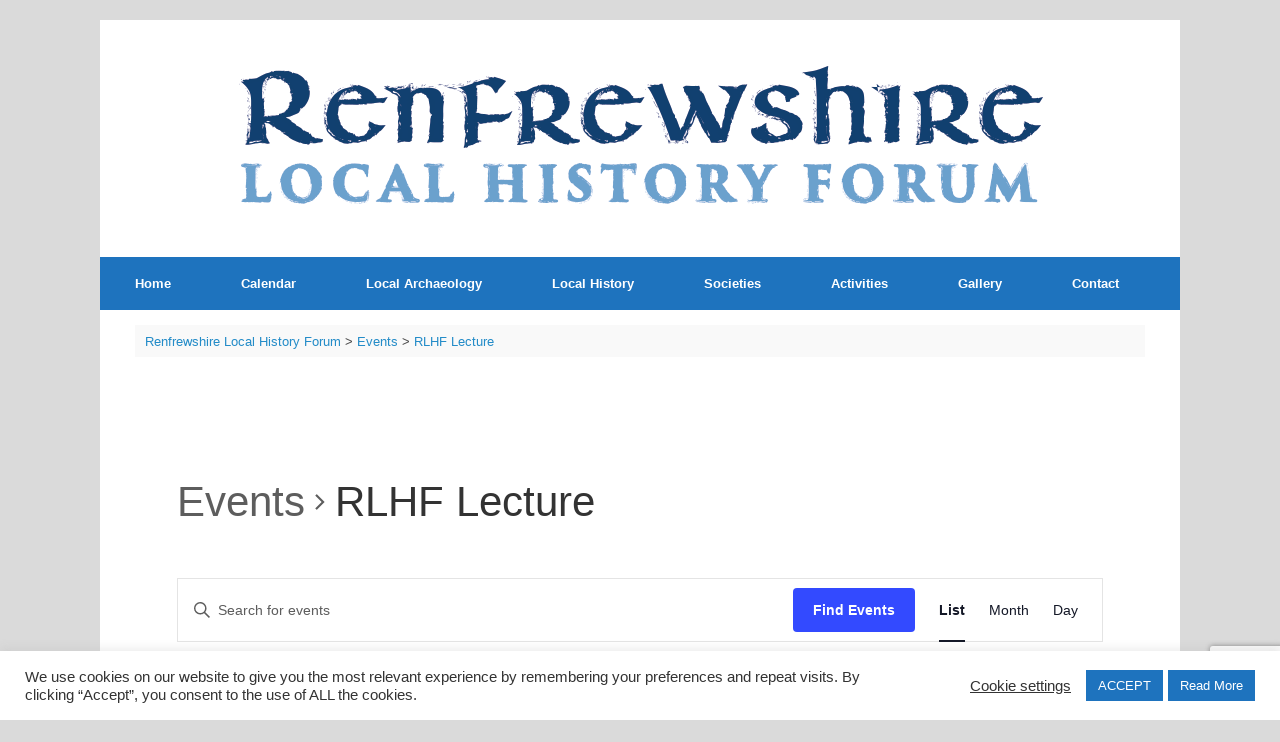

--- FILE ---
content_type: text/html; charset=UTF-8
request_url: https://rlhf.info/events/category/rlhf-lecture/list/?tribe-bar-date=2024-03-12
body_size: 20853
content:
<!DOCTYPE html>
<html lang="en-GB">
<head>
	<meta charset="UTF-8" />
	<meta http-equiv="X-UA-Compatible" content="IE=10" />
	<link rel="profile" href="http://gmpg.org/xfn/11" />
	<link rel="pingback" href="https://rlhf.info/xmlrpc.php" />
	<title>Events from May 14 &#8211; 8 December 2022 &#8250; RLHF Lecture &#8250;  &#8211; Renfrewshire Local History Forum</title>
<link rel='stylesheet' id='tribe-events-views-v2-bootstrap-datepicker-styles-css' href='https://rlhf.info/wp-content/plugins/the-events-calendar/vendor/bootstrap-datepicker/css/bootstrap-datepicker.standalone.min.css?ver=6.1.3' type='text/css' media='all' />
<link rel='stylesheet' id='tec-variables-skeleton-css' href='https://rlhf.info/wp-content/plugins/the-events-calendar/common/src/resources/css/variables-skeleton.min.css?ver=5.1.3' type='text/css' media='all' />
<link rel='stylesheet' id='tribe-common-skeleton-style-css' href='https://rlhf.info/wp-content/plugins/the-events-calendar/common/src/resources/css/common-skeleton.min.css?ver=5.1.3' type='text/css' media='all' />
<link rel='stylesheet' id='tribe-tooltipster-css-css' href='https://rlhf.info/wp-content/plugins/the-events-calendar/common/vendor/tooltipster/tooltipster.bundle.min.css?ver=5.1.3' type='text/css' media='all' />
<link rel='stylesheet' id='tribe-events-views-v2-skeleton-css' href='https://rlhf.info/wp-content/plugins/the-events-calendar/src/resources/css/views-skeleton.min.css?ver=6.1.3' type='text/css' media='all' />
<link rel='stylesheet' id='tec-variables-full-css' href='https://rlhf.info/wp-content/plugins/the-events-calendar/common/src/resources/css/variables-full.min.css?ver=5.1.3' type='text/css' media='all' />
<link rel='stylesheet' id='tribe-common-full-style-css' href='https://rlhf.info/wp-content/plugins/the-events-calendar/common/src/resources/css/common-full.min.css?ver=5.1.3' type='text/css' media='all' />
<link rel='stylesheet' id='tribe-events-views-v2-full-css' href='https://rlhf.info/wp-content/plugins/the-events-calendar/src/resources/css/views-full.min.css?ver=6.1.3' type='text/css' media='all' />
<link rel='stylesheet' id='tribe-events-views-v2-print-css' href='https://rlhf.info/wp-content/plugins/the-events-calendar/src/resources/css/views-print.min.css?ver=6.1.3' type='text/css' media='print' />
<meta name='robots' content='max-image-preview:large' />
	<style>img:is([sizes="auto" i], [sizes^="auto," i]) { contain-intrinsic-size: 3000px 1500px }</style>
	<link rel="alternate" type="application/rss+xml" title="Renfrewshire Local History Forum &raquo; Feed" href="https://rlhf.info/feed/" />
<link rel="alternate" type="application/rss+xml" title="Renfrewshire Local History Forum &raquo; Comments Feed" href="https://rlhf.info/comments/feed/" />
<link rel="alternate" type="text/calendar" title="Renfrewshire Local History Forum &raquo; iCal Feed" href="https://rlhf.info/events/?ical=1" />
<link rel="alternate" type="application/rss+xml" title="Renfrewshire Local History Forum &raquo; Events Feed" href="https://rlhf.info/events/feed/" />
<script type="text/javascript">
/* <![CDATA[ */
window._wpemojiSettings = {"baseUrl":"https:\/\/s.w.org\/images\/core\/emoji\/16.0.1\/72x72\/","ext":".png","svgUrl":"https:\/\/s.w.org\/images\/core\/emoji\/16.0.1\/svg\/","svgExt":".svg","source":{"concatemoji":"https:\/\/rlhf.info\/wp-includes\/js\/wp-emoji-release.min.js?ver=6.8.3"}};
/*! This file is auto-generated */
!function(s,n){var o,i,e;function c(e){try{var t={supportTests:e,timestamp:(new Date).valueOf()};sessionStorage.setItem(o,JSON.stringify(t))}catch(e){}}function p(e,t,n){e.clearRect(0,0,e.canvas.width,e.canvas.height),e.fillText(t,0,0);var t=new Uint32Array(e.getImageData(0,0,e.canvas.width,e.canvas.height).data),a=(e.clearRect(0,0,e.canvas.width,e.canvas.height),e.fillText(n,0,0),new Uint32Array(e.getImageData(0,0,e.canvas.width,e.canvas.height).data));return t.every(function(e,t){return e===a[t]})}function u(e,t){e.clearRect(0,0,e.canvas.width,e.canvas.height),e.fillText(t,0,0);for(var n=e.getImageData(16,16,1,1),a=0;a<n.data.length;a++)if(0!==n.data[a])return!1;return!0}function f(e,t,n,a){switch(t){case"flag":return n(e,"\ud83c\udff3\ufe0f\u200d\u26a7\ufe0f","\ud83c\udff3\ufe0f\u200b\u26a7\ufe0f")?!1:!n(e,"\ud83c\udde8\ud83c\uddf6","\ud83c\udde8\u200b\ud83c\uddf6")&&!n(e,"\ud83c\udff4\udb40\udc67\udb40\udc62\udb40\udc65\udb40\udc6e\udb40\udc67\udb40\udc7f","\ud83c\udff4\u200b\udb40\udc67\u200b\udb40\udc62\u200b\udb40\udc65\u200b\udb40\udc6e\u200b\udb40\udc67\u200b\udb40\udc7f");case"emoji":return!a(e,"\ud83e\udedf")}return!1}function g(e,t,n,a){var r="undefined"!=typeof WorkerGlobalScope&&self instanceof WorkerGlobalScope?new OffscreenCanvas(300,150):s.createElement("canvas"),o=r.getContext("2d",{willReadFrequently:!0}),i=(o.textBaseline="top",o.font="600 32px Arial",{});return e.forEach(function(e){i[e]=t(o,e,n,a)}),i}function t(e){var t=s.createElement("script");t.src=e,t.defer=!0,s.head.appendChild(t)}"undefined"!=typeof Promise&&(o="wpEmojiSettingsSupports",i=["flag","emoji"],n.supports={everything:!0,everythingExceptFlag:!0},e=new Promise(function(e){s.addEventListener("DOMContentLoaded",e,{once:!0})}),new Promise(function(t){var n=function(){try{var e=JSON.parse(sessionStorage.getItem(o));if("object"==typeof e&&"number"==typeof e.timestamp&&(new Date).valueOf()<e.timestamp+604800&&"object"==typeof e.supportTests)return e.supportTests}catch(e){}return null}();if(!n){if("undefined"!=typeof Worker&&"undefined"!=typeof OffscreenCanvas&&"undefined"!=typeof URL&&URL.createObjectURL&&"undefined"!=typeof Blob)try{var e="postMessage("+g.toString()+"("+[JSON.stringify(i),f.toString(),p.toString(),u.toString()].join(",")+"));",a=new Blob([e],{type:"text/javascript"}),r=new Worker(URL.createObjectURL(a),{name:"wpTestEmojiSupports"});return void(r.onmessage=function(e){c(n=e.data),r.terminate(),t(n)})}catch(e){}c(n=g(i,f,p,u))}t(n)}).then(function(e){for(var t in e)n.supports[t]=e[t],n.supports.everything=n.supports.everything&&n.supports[t],"flag"!==t&&(n.supports.everythingExceptFlag=n.supports.everythingExceptFlag&&n.supports[t]);n.supports.everythingExceptFlag=n.supports.everythingExceptFlag&&!n.supports.flag,n.DOMReady=!1,n.readyCallback=function(){n.DOMReady=!0}}).then(function(){return e}).then(function(){var e;n.supports.everything||(n.readyCallback(),(e=n.source||{}).concatemoji?t(e.concatemoji):e.wpemoji&&e.twemoji&&(t(e.twemoji),t(e.wpemoji)))}))}((window,document),window._wpemojiSettings);
/* ]]> */
</script>
<style id='wp-emoji-styles-inline-css' type='text/css'>

	img.wp-smiley, img.emoji {
		display: inline !important;
		border: none !important;
		box-shadow: none !important;
		height: 1em !important;
		width: 1em !important;
		margin: 0 0.07em !important;
		vertical-align: -0.1em !important;
		background: none !important;
		padding: 0 !important;
	}
</style>
<link rel='stylesheet' id='wp-block-library-css' href='https://rlhf.info/wp-includes/css/dist/block-library/style.min.css?ver=6.8.3' type='text/css' media='all' />
<style id='classic-theme-styles-inline-css' type='text/css'>
/*! This file is auto-generated */
.wp-block-button__link{color:#fff;background-color:#32373c;border-radius:9999px;box-shadow:none;text-decoration:none;padding:calc(.667em + 2px) calc(1.333em + 2px);font-size:1.125em}.wp-block-file__button{background:#32373c;color:#fff;text-decoration:none}
</style>
<style id='global-styles-inline-css' type='text/css'>
:root{--wp--preset--aspect-ratio--square: 1;--wp--preset--aspect-ratio--4-3: 4/3;--wp--preset--aspect-ratio--3-4: 3/4;--wp--preset--aspect-ratio--3-2: 3/2;--wp--preset--aspect-ratio--2-3: 2/3;--wp--preset--aspect-ratio--16-9: 16/9;--wp--preset--aspect-ratio--9-16: 9/16;--wp--preset--color--black: #000000;--wp--preset--color--cyan-bluish-gray: #abb8c3;--wp--preset--color--white: #ffffff;--wp--preset--color--pale-pink: #f78da7;--wp--preset--color--vivid-red: #cf2e2e;--wp--preset--color--luminous-vivid-orange: #ff6900;--wp--preset--color--luminous-vivid-amber: #fcb900;--wp--preset--color--light-green-cyan: #7bdcb5;--wp--preset--color--vivid-green-cyan: #00d084;--wp--preset--color--pale-cyan-blue: #8ed1fc;--wp--preset--color--vivid-cyan-blue: #0693e3;--wp--preset--color--vivid-purple: #9b51e0;--wp--preset--gradient--vivid-cyan-blue-to-vivid-purple: linear-gradient(135deg,rgba(6,147,227,1) 0%,rgb(155,81,224) 100%);--wp--preset--gradient--light-green-cyan-to-vivid-green-cyan: linear-gradient(135deg,rgb(122,220,180) 0%,rgb(0,208,130) 100%);--wp--preset--gradient--luminous-vivid-amber-to-luminous-vivid-orange: linear-gradient(135deg,rgba(252,185,0,1) 0%,rgba(255,105,0,1) 100%);--wp--preset--gradient--luminous-vivid-orange-to-vivid-red: linear-gradient(135deg,rgba(255,105,0,1) 0%,rgb(207,46,46) 100%);--wp--preset--gradient--very-light-gray-to-cyan-bluish-gray: linear-gradient(135deg,rgb(238,238,238) 0%,rgb(169,184,195) 100%);--wp--preset--gradient--cool-to-warm-spectrum: linear-gradient(135deg,rgb(74,234,220) 0%,rgb(151,120,209) 20%,rgb(207,42,186) 40%,rgb(238,44,130) 60%,rgb(251,105,98) 80%,rgb(254,248,76) 100%);--wp--preset--gradient--blush-light-purple: linear-gradient(135deg,rgb(255,206,236) 0%,rgb(152,150,240) 100%);--wp--preset--gradient--blush-bordeaux: linear-gradient(135deg,rgb(254,205,165) 0%,rgb(254,45,45) 50%,rgb(107,0,62) 100%);--wp--preset--gradient--luminous-dusk: linear-gradient(135deg,rgb(255,203,112) 0%,rgb(199,81,192) 50%,rgb(65,88,208) 100%);--wp--preset--gradient--pale-ocean: linear-gradient(135deg,rgb(255,245,203) 0%,rgb(182,227,212) 50%,rgb(51,167,181) 100%);--wp--preset--gradient--electric-grass: linear-gradient(135deg,rgb(202,248,128) 0%,rgb(113,206,126) 100%);--wp--preset--gradient--midnight: linear-gradient(135deg,rgb(2,3,129) 0%,rgb(40,116,252) 100%);--wp--preset--font-size--small: 13px;--wp--preset--font-size--medium: 20px;--wp--preset--font-size--large: 36px;--wp--preset--font-size--x-large: 42px;--wp--preset--spacing--20: 0.44rem;--wp--preset--spacing--30: 0.67rem;--wp--preset--spacing--40: 1rem;--wp--preset--spacing--50: 1.5rem;--wp--preset--spacing--60: 2.25rem;--wp--preset--spacing--70: 3.38rem;--wp--preset--spacing--80: 5.06rem;--wp--preset--shadow--natural: 6px 6px 9px rgba(0, 0, 0, 0.2);--wp--preset--shadow--deep: 12px 12px 50px rgba(0, 0, 0, 0.4);--wp--preset--shadow--sharp: 6px 6px 0px rgba(0, 0, 0, 0.2);--wp--preset--shadow--outlined: 6px 6px 0px -3px rgba(255, 255, 255, 1), 6px 6px rgba(0, 0, 0, 1);--wp--preset--shadow--crisp: 6px 6px 0px rgba(0, 0, 0, 1);}:where(.is-layout-flex){gap: 0.5em;}:where(.is-layout-grid){gap: 0.5em;}body .is-layout-flex{display: flex;}.is-layout-flex{flex-wrap: wrap;align-items: center;}.is-layout-flex > :is(*, div){margin: 0;}body .is-layout-grid{display: grid;}.is-layout-grid > :is(*, div){margin: 0;}:where(.wp-block-columns.is-layout-flex){gap: 2em;}:where(.wp-block-columns.is-layout-grid){gap: 2em;}:where(.wp-block-post-template.is-layout-flex){gap: 1.25em;}:where(.wp-block-post-template.is-layout-grid){gap: 1.25em;}.has-black-color{color: var(--wp--preset--color--black) !important;}.has-cyan-bluish-gray-color{color: var(--wp--preset--color--cyan-bluish-gray) !important;}.has-white-color{color: var(--wp--preset--color--white) !important;}.has-pale-pink-color{color: var(--wp--preset--color--pale-pink) !important;}.has-vivid-red-color{color: var(--wp--preset--color--vivid-red) !important;}.has-luminous-vivid-orange-color{color: var(--wp--preset--color--luminous-vivid-orange) !important;}.has-luminous-vivid-amber-color{color: var(--wp--preset--color--luminous-vivid-amber) !important;}.has-light-green-cyan-color{color: var(--wp--preset--color--light-green-cyan) !important;}.has-vivid-green-cyan-color{color: var(--wp--preset--color--vivid-green-cyan) !important;}.has-pale-cyan-blue-color{color: var(--wp--preset--color--pale-cyan-blue) !important;}.has-vivid-cyan-blue-color{color: var(--wp--preset--color--vivid-cyan-blue) !important;}.has-vivid-purple-color{color: var(--wp--preset--color--vivid-purple) !important;}.has-black-background-color{background-color: var(--wp--preset--color--black) !important;}.has-cyan-bluish-gray-background-color{background-color: var(--wp--preset--color--cyan-bluish-gray) !important;}.has-white-background-color{background-color: var(--wp--preset--color--white) !important;}.has-pale-pink-background-color{background-color: var(--wp--preset--color--pale-pink) !important;}.has-vivid-red-background-color{background-color: var(--wp--preset--color--vivid-red) !important;}.has-luminous-vivid-orange-background-color{background-color: var(--wp--preset--color--luminous-vivid-orange) !important;}.has-luminous-vivid-amber-background-color{background-color: var(--wp--preset--color--luminous-vivid-amber) !important;}.has-light-green-cyan-background-color{background-color: var(--wp--preset--color--light-green-cyan) !important;}.has-vivid-green-cyan-background-color{background-color: var(--wp--preset--color--vivid-green-cyan) !important;}.has-pale-cyan-blue-background-color{background-color: var(--wp--preset--color--pale-cyan-blue) !important;}.has-vivid-cyan-blue-background-color{background-color: var(--wp--preset--color--vivid-cyan-blue) !important;}.has-vivid-purple-background-color{background-color: var(--wp--preset--color--vivid-purple) !important;}.has-black-border-color{border-color: var(--wp--preset--color--black) !important;}.has-cyan-bluish-gray-border-color{border-color: var(--wp--preset--color--cyan-bluish-gray) !important;}.has-white-border-color{border-color: var(--wp--preset--color--white) !important;}.has-pale-pink-border-color{border-color: var(--wp--preset--color--pale-pink) !important;}.has-vivid-red-border-color{border-color: var(--wp--preset--color--vivid-red) !important;}.has-luminous-vivid-orange-border-color{border-color: var(--wp--preset--color--luminous-vivid-orange) !important;}.has-luminous-vivid-amber-border-color{border-color: var(--wp--preset--color--luminous-vivid-amber) !important;}.has-light-green-cyan-border-color{border-color: var(--wp--preset--color--light-green-cyan) !important;}.has-vivid-green-cyan-border-color{border-color: var(--wp--preset--color--vivid-green-cyan) !important;}.has-pale-cyan-blue-border-color{border-color: var(--wp--preset--color--pale-cyan-blue) !important;}.has-vivid-cyan-blue-border-color{border-color: var(--wp--preset--color--vivid-cyan-blue) !important;}.has-vivid-purple-border-color{border-color: var(--wp--preset--color--vivid-purple) !important;}.has-vivid-cyan-blue-to-vivid-purple-gradient-background{background: var(--wp--preset--gradient--vivid-cyan-blue-to-vivid-purple) !important;}.has-light-green-cyan-to-vivid-green-cyan-gradient-background{background: var(--wp--preset--gradient--light-green-cyan-to-vivid-green-cyan) !important;}.has-luminous-vivid-amber-to-luminous-vivid-orange-gradient-background{background: var(--wp--preset--gradient--luminous-vivid-amber-to-luminous-vivid-orange) !important;}.has-luminous-vivid-orange-to-vivid-red-gradient-background{background: var(--wp--preset--gradient--luminous-vivid-orange-to-vivid-red) !important;}.has-very-light-gray-to-cyan-bluish-gray-gradient-background{background: var(--wp--preset--gradient--very-light-gray-to-cyan-bluish-gray) !important;}.has-cool-to-warm-spectrum-gradient-background{background: var(--wp--preset--gradient--cool-to-warm-spectrum) !important;}.has-blush-light-purple-gradient-background{background: var(--wp--preset--gradient--blush-light-purple) !important;}.has-blush-bordeaux-gradient-background{background: var(--wp--preset--gradient--blush-bordeaux) !important;}.has-luminous-dusk-gradient-background{background: var(--wp--preset--gradient--luminous-dusk) !important;}.has-pale-ocean-gradient-background{background: var(--wp--preset--gradient--pale-ocean) !important;}.has-electric-grass-gradient-background{background: var(--wp--preset--gradient--electric-grass) !important;}.has-midnight-gradient-background{background: var(--wp--preset--gradient--midnight) !important;}.has-small-font-size{font-size: var(--wp--preset--font-size--small) !important;}.has-medium-font-size{font-size: var(--wp--preset--font-size--medium) !important;}.has-large-font-size{font-size: var(--wp--preset--font-size--large) !important;}.has-x-large-font-size{font-size: var(--wp--preset--font-size--x-large) !important;}
:where(.wp-block-post-template.is-layout-flex){gap: 1.25em;}:where(.wp-block-post-template.is-layout-grid){gap: 1.25em;}
:where(.wp-block-columns.is-layout-flex){gap: 2em;}:where(.wp-block-columns.is-layout-grid){gap: 2em;}
:root :where(.wp-block-pullquote){font-size: 1.5em;line-height: 1.6;}
</style>
<link rel='stylesheet' id='contact-form-7-css' href='https://rlhf.info/wp-content/plugins/contact-form-7/includes/css/styles.css?ver=5.7.7' type='text/css' media='all' />
<link rel='stylesheet' id='cookie-law-info-css' href='https://rlhf.info/wp-content/plugins/cookie-law-info/legacy/public/css/cookie-law-info-public.css?ver=3.1.6' type='text/css' media='all' />
<link rel='stylesheet' id='cookie-law-info-gdpr-css' href='https://rlhf.info/wp-content/plugins/cookie-law-info/legacy/public/css/cookie-law-info-gdpr.css?ver=3.1.6' type='text/css' media='all' />
<link rel='stylesheet' id='srzmpcss-css' href='https://rlhf.info/wp-content/plugins/srizon-facebook-album/resources/css/mag-popup.min.css?ver=6.8.3' type='text/css' media='all' />
<link rel='stylesheet' id='srzelastislidercss-css' href='https://rlhf.info/wp-content/plugins/srizon-facebook-album/resources/css/elastislide.min.css?ver=6.8.3' type='text/css' media='all' />
<link rel='stylesheet' id='srzcustomcss-css' href='https://rlhf.info/wp-content/plugins/srizon-facebook-album/resources/css/srizon.custom.min.css?ver=3.5.1' type='text/css' media='all' />
<link rel='stylesheet' id='vantage-style-css' href='https://rlhf.info/wp-content/themes/vantage/style.css?ver=2.6' type='text/css' media='all' />
<link rel='stylesheet' id='font-awesome-css' href='https://rlhf.info/wp-content/themes/vantage/fontawesome/css/font-awesome.css?ver=4.6.2' type='text/css' media='all' />
<link rel='stylesheet' id='siteorigin-mobilenav-css' href='https://rlhf.info/wp-content/themes/vantage/inc/mobilenav/css/mobilenav.css?ver=2.6' type='text/css' media='all' />
<link rel='stylesheet' id='photonic-slider-css' href='https://rlhf.info/wp-content/plugins/photonic/include/ext/splide/splide.min.css?ver=20231023-220620' type='text/css' media='all' />
<link rel='stylesheet' id='photonic-lightbox-css' href='https://rlhf.info/wp-content/plugins/photonic/include/ext/spotlight/spotlight.min.css?ver=20231023-220622' type='text/css' media='all' />
<link rel='stylesheet' id='photonic-css' href='https://rlhf.info/wp-content/plugins/photonic/include/css/front-end/core/photonic.min.css?ver=20231023-221026' type='text/css' media='all' />
<style id='photonic-inline-css' type='text/css'>
/* Retrieved from saved CSS */
.photonic-panel { background:  transparent  !important;

	border-top: 1px solid #333333;
	border-right: 1px solid #333333;
	border-bottom: 1px solid #333333;
	border-left: 1px solid #333333;
 }
.photonic-flickr-stream .photonic-pad-photosets { margin: 15px; }
.photonic-flickr-stream .photonic-pad-galleries { margin: 10px; }
.photonic-flickr-stream .photonic-pad-photos { padding: 5px 10px; }
.photonic-google-stream .photonic-pad-photos { padding: 5px 10px; }
.photonic-zenfolio-stream .photonic-pad-photos { padding: 5px 10px; }
.photonic-zenfolio-stream .photonic-pad-photosets { margin: 5px 10px; }
.photonic-instagram-stream .photonic-pad-photos { padding: 5px px; }
.photonic-smug-stream .photonic-pad-albums { margin: 10px; }
.photonic-smug-stream .photonic-pad-photos { padding: 5px 10px; }
.photonic-random-layout .photonic-thumb { padding: 2px}
.photonic-masonry-layout .photonic-thumb { padding: 2px}
.photonic-mosaic-layout .photonic-thumb { padding: 2px}

</style>
<script type="text/javascript" src="https://rlhf.info/wp-includes/js/jquery/jquery.min.js?ver=3.7.1" id="jquery-core-js"></script>
<script type="text/javascript" src="https://rlhf.info/wp-includes/js/jquery/jquery-migrate.min.js?ver=3.4.1" id="jquery-migrate-js"></script>
<script type="text/javascript" src="https://rlhf.info/wp-content/plugins/the-events-calendar/common/src/resources/js/tribe-common.min.js?ver=5.1.3" id="tribe-common-js"></script>
<script type="text/javascript" src="https://rlhf.info/wp-content/plugins/the-events-calendar/src/resources/js/views/breakpoints.min.js?ver=6.1.3" id="tribe-events-views-v2-breakpoints-js"></script>
<script type="text/javascript" id="cookie-law-info-js-extra">
/* <![CDATA[ */
var Cli_Data = {"nn_cookie_ids":[],"cookielist":[],"non_necessary_cookies":[],"ccpaEnabled":"","ccpaRegionBased":"","ccpaBarEnabled":"","strictlyEnabled":["necessary","obligatoire"],"ccpaType":"gdpr","js_blocking":"1","custom_integration":"","triggerDomRefresh":"","secure_cookies":""};
var cli_cookiebar_settings = {"animate_speed_hide":"500","animate_speed_show":"500","background":"#FFF","border":"#b1a6a6c2","border_on":"","button_1_button_colour":"#1e73be","button_1_button_hover":"#185c98","button_1_link_colour":"#fff","button_1_as_button":"1","button_1_new_win":"","button_2_button_colour":"#1e73be","button_2_button_hover":"#185c98","button_2_link_colour":"#ffffff","button_2_as_button":"1","button_2_hidebar":"","button_3_button_colour":"#3566bb","button_3_button_hover":"#2a5296","button_3_link_colour":"#fff","button_3_as_button":"1","button_3_new_win":"","button_4_button_colour":"#000","button_4_button_hover":"#000000","button_4_link_colour":"#333333","button_4_as_button":"","button_7_button_colour":"#61a229","button_7_button_hover":"#4e8221","button_7_link_colour":"#fff","button_7_as_button":"1","button_7_new_win":"","font_family":"inherit","header_fix":"","notify_animate_hide":"1","notify_animate_show":"","notify_div_id":"#cookie-law-info-bar","notify_position_horizontal":"right","notify_position_vertical":"bottom","scroll_close":"","scroll_close_reload":"","accept_close_reload":"","reject_close_reload":"","showagain_tab":"","showagain_background":"#fff","showagain_border":"#000","showagain_div_id":"#cookie-law-info-again","showagain_x_position":"100px","text":"#333333","show_once_yn":"","show_once":"10000","logging_on":"","as_popup":"","popup_overlay":"1","bar_heading_text":"","cookie_bar_as":"banner","popup_showagain_position":"bottom-right","widget_position":"left"};
var log_object = {"ajax_url":"https:\/\/rlhf.info\/wp-admin\/admin-ajax.php"};
/* ]]> */
</script>
<script type="text/javascript" src="https://rlhf.info/wp-content/plugins/cookie-law-info/legacy/public/js/cookie-law-info-public.js?ver=3.1.6" id="cookie-law-info-js"></script>
<script type="text/javascript" src="https://rlhf.info/wp-content/plugins/srizon-facebook-album/resources/js/modernizr.js?ver=6.8.3" id="srzmodernizr-js"></script>
<script type="text/javascript" src="https://rlhf.info/wp-content/plugins/srizon-facebook-album/resources/js/mag-popup.js?ver=6.8.3" id="srzmp-js"></script>
<script type="text/javascript" src="https://rlhf.info/wp-content/plugins/srizon-facebook-album/resources/js/jquery.collagePlus.min.js?ver=6.8.3" id="srzcollage-js"></script>
<script type="text/javascript" src="https://rlhf.info/wp-content/plugins/srizon-facebook-album/resources/js/jquery.elastislide.min.js?ver=6.8.3" id="srzelastislide-js"></script>
<script type="text/javascript" src="https://rlhf.info/wp-content/plugins/srizon-facebook-album/resources/js/srizon.custom.min.js?ver=3.5.1" id="srzcustom-js"></script>
<script type="text/javascript" src="https://rlhf.info/wp-content/themes/vantage/js/jquery.flexslider.min.js?ver=2.1" id="jquery-flexslider-js"></script>
<script type="text/javascript" src="https://rlhf.info/wp-content/themes/vantage/js/jquery.touchSwipe.min.js?ver=1.6.6" id="jquery-touchswipe-js"></script>
<script type="text/javascript" src="https://rlhf.info/wp-content/themes/vantage/js/jquery.theme-main.min.js?ver=2.6" id="vantage-main-js"></script>
<!--[if lt IE 9]>
<script type="text/javascript" src="https://rlhf.info/wp-content/themes/vantage/js/html5.min.js?ver=3.7.3" id="vantage-html5-js"></script>
<![endif]-->
<!--[if (gte IE 6)&(lte IE 8)]>
<script type="text/javascript" src="https://rlhf.info/wp-content/themes/vantage/js/selectivizr.min.js?ver=1.0.2" id="vantage-selectivizr-js"></script>
<![endif]-->
<script type="text/javascript" id="siteorigin-mobilenav-js-extra">
/* <![CDATA[ */
var mobileNav = {"search":"","text":{"navigate":"Menu","back":"Back","close":"Close"},"nextIconUrl":"https:\/\/rlhf.info\/wp-content\/themes\/vantage\/inc\/mobilenav\/images\/next.png","mobileMenuClose":"<i class=\"fa fa-times\"><\/i>"};
/* ]]> */
</script>
<script type="text/javascript" src="https://rlhf.info/wp-content/themes/vantage/inc/mobilenav/js/mobilenav.min.js?ver=2.6" id="siteorigin-mobilenav-js"></script>
<link rel="https://api.w.org/" href="https://rlhf.info/wp-json/" /><link rel="alternate" title="JSON" type="application/json" href="https://rlhf.info/wp-json/wp/v2/tribe_events_cat/20" /><link rel="EditURI" type="application/rsd+xml" title="RSD" href="https://rlhf.info/xmlrpc.php?rsd" />
<meta name="generator" content="WordPress 6.8.3" />
<meta name="tec-api-version" content="v1"><meta name="tec-api-origin" content="https://rlhf.info"><link rel="alternate" href="https://rlhf.info/wp-json/tribe/events/v1/events/?categories=rlhf-lecture" /><meta name="viewport" content="width=device-width, initial-scale=1" />		<style type="text/css">
			.so-mobilenav-mobile + * { display: none; }
			@media screen and (max-width: 480px) { .so-mobilenav-mobile + * { display: block; } .so-mobilenav-standard + * { display: none; } }
		</style>
		<style type="text/css" media="screen">
		#footer-widgets .widget { width: 100%; }
		#masthead-widgets .widget { width: 100%; }
	</style>
	<meta name="twitter:partner" content="tfwp" /><style type="text/css" id="customizer-css">#masthead .hgroup h1, #masthead.masthead-logo-in-menu .logo > h1 { font-size: px } #page-title, article.post .entry-header h1.entry-title, article.page .entry-header h1.entry-title { color: #001d89 } #masthead .hgroup .logo { text-align: center } #masthead .hgroup .logo, #masthead .hgroup .site-logo-link { float: none } #masthead .hgroup .logo img, #masthead .hgroup .site-logo-link img { display: block; margin: 0 auto } .entry-content a, .entry-content a:visited, #secondary a, #secondary a:visited, #masthead .hgroup a, #masthead .hgroup a:visited, .comment-form .logged-in-as a, .comment-form .logged-in-as a:visited { color: #0013ea } .entry-content a:hover, .entry-content a:focus, .entry-content a:active, #secondary a:hover, #masthead .hgroup a:hover, #masthead .hgroup a:focus, #masthead .hgroup a:active, .comment-form .logged-in-as a:hover, .comment-form .logged-in-as a:focus, .comment-form .logged-in-as a:active { color: #0a0205 } .main-navigation { background-color: #1e73be } .main-navigation a { color: #ffffff } .main-navigation ul ul { background-color: #1e73be } .main-navigation ul li:hover > a, #search-icon #search-icon-icon:hover { background-color: #4285bf } .main-navigation ul li:hover > a, .main-navigation ul li:hover > a [class^="fa fa-"] { color: #FFFFFF } .main-navigation ul ul li:hover > a { color: #FFFFFF } .main-navigation [class^="fa fa-"], .main-navigation .mobile-nav-icon { color: #CCCCCC } .main-navigation ul li:hover > a [class^="fa fa-"], .main-navigation ul li:hover > a .mobile-nav-icon { color: #FFFFFF } .main-navigation ul li.current-menu-item > a, .main-navigation ul li.current-menu-item > a [class^="fa fa-"], .main-navigation ul li.current-page-item > a, .main-navigation ul li.current-page-item > a [class^="fa fa-"] { color: #FFFFFF } #search-icon #search-icon-icon:hover .vantage-icon-search { color: #FFFFFF } a.button, button, html input[type="button"], input[type="reset"], input[type="submit"], .post-navigation a, #image-navigation a, article.post .more-link, article.page .more-link, .paging-navigation a, .woocommerce #page-wrapper .button, .woocommerce a.button, .woocommerce .checkout-button, .woocommerce input.button, #infinite-handle span button { text-shadow: none } a.button, button, html input[type="button"], input[type="reset"], input[type="submit"], .post-navigation a, #image-navigation a, article.post .more-link, article.page .more-link, .paging-navigation a, .woocommerce #page-wrapper .button, .woocommerce a.button, .woocommerce .checkout-button, .woocommerce input.button, .woocommerce #respond input#submit.alt, .woocommerce a.button.alt, .woocommerce button.button.alt, .woocommerce input.button.alt, #infinite-handle span { -webkit-box-shadow: none; -moz-box-shadow: none; box-shadow: none } .widget_circleicon-widget .circle-icon-box .circle-icon:not(.icon-style-set) { background-color: #04146d } .widget_circleicon-widget .circle-icon-box .circle-icon [class^="fa fa-"]:not(.icon-color-set) { color: #FFFFFF } #masthead { background-color: #ffffff } #main { background-color: #ffffff } .entry-content img { -webkit-border-radius: 3px; -moz-border-radius: 3px; border-radius: 3px; -webkit-box-shadow: 0 1px 2px rgba(0,0,0,0.175); -moz-box-shadow: 0 1px 2px rgba(0,0,0,0.175); box-shadow: 0 1px 2px rgba(0,0,0,0.175) } #colophon #theme-attribution, #colophon #site-info { color: #AAAAAA } #colophon #theme-attribution a, #colophon #site-info a { color: #DDDDDD } </style>
<meta name="twitter:card" content="summary" /><meta name="twitter:title" content="Archives: Events" />
</head>

<body class="archive post-type-archive post-type-archive-tribe_events wp-theme-vantage tribe-events-page-template tribe-no-js tribe-filter-live group-blog responsive layout-boxed no-js has-sidebar page-layout-default mobilenav">


<div id="page-wrapper">

	
	
		<header id="masthead" class="site-header" role="banner">

	<div class="hgroup full-container ">

		
			<a href="https://rlhf.info/" title="Renfrewshire Local History Forum" rel="home" class="logo"><img src="https://rlhf.info/wp-content/uploads/RLHF_LOGO_2022.png"  class="logo-height-constrain"  width="940"  height="147"  alt="Renfrewshire Local History Forum Logo"  srcset="https://rlhf.info/wp-content/uploads/RLHF_LOGO_2022.png 2x"  /></a>
			
				<div class="support-text">
									</div>

			
		
	</div><!-- .hgroup.full-container -->

	
<nav role="navigation" class="site-navigation main-navigation primary use-sticky-menu">

	<div class="full-container">
				
					<div id="so-mobilenav-standard-1" data-id="1" class="so-mobilenav-standard"></div><div class="menu-rlhf-header-container"><ul id="menu-rlhf-header" class="menu"><li id="menu-item-2333" class="menu-item menu-item-type-post_type menu-item-object-page menu-item-home menu-item-has-children menu-item-2333"><a href="https://rlhf.info/">Home</a>
<ul class="sub-menu">
	<li id="menu-item-1114" class="menu-item menu-item-type-post_type menu-item-object-page menu-item-1114"><a href="https://rlhf.info/about/">About</a></li>
	<li id="menu-item-2401" class="menu-item menu-item-type-post_type menu-item-object-page menu-item-privacy-policy menu-item-2401"><a rel="privacy-policy" href="https://rlhf.info/privacy-policy/">Privacy Policy</a></li>
</ul>
</li>
<li id="menu-item-1142" class="menu-item menu-item-type-custom menu-item-object-custom menu-item-1142"><a href="/events/month/"><span class="icon"></span>Calendar</a></li>
<li id="menu-item-1116" class="menu-item menu-item-type-post_type menu-item-object-page menu-item-1116"><a href="https://rlhf.info/local-archaeology/">Local Archaeology</a></li>
<li id="menu-item-1117" class="menu-item menu-item-type-post_type menu-item-object-page menu-item-1117"><a href="https://rlhf.info/local-history/">Local History</a></li>
<li id="menu-item-1120" class="menu-item menu-item-type-post_type menu-item-object-page menu-item-1120"><a href="https://rlhf.info/local-history/associated-societies/">Societies</a></li>
<li id="menu-item-1244" class="menu-item menu-item-type-custom menu-item-object-custom menu-item-has-children menu-item-1244"><a href="#"><span class="icon"></span>Activities</a>
<ul class="sub-menu">
	<li id="menu-item-2064" class="menu-item menu-item-type-post_type menu-item-object-page menu-item-2064"><a href="https://rlhf.info/activities/all-hallows-project-inchinnan-historical-interest-group/">All Hallows Project: Inchinnan Historical Interest Group</a></li>
	<li id="menu-item-2038" class="menu-item menu-item-type-custom menu-item-object-custom menu-item-has-children menu-item-2038"><a href="#"><span class="icon"></span>Conferences</a>
	<ul class="sub-menu">
		<li id="menu-item-2078" class="menu-item menu-item-type-post_type menu-item-object-page menu-item-2078"><a href="https://rlhf.info/activities/the-stewart-700-conference-report/">The Stewart 700 Conference Report</a></li>
		<li id="menu-item-1213" class="menu-item menu-item-type-post_type menu-item-object-page menu-item-1213"><a href="https://rlhf.info/activities/conferences/">1164 Battle of Renfrew October 2014</a></li>
	</ul>
</li>
	<li id="menu-item-2066" class="menu-item menu-item-type-custom menu-item-object-custom menu-item-has-children menu-item-2066"><a href="#"><span class="icon"></span>Events</a>
	<ul class="sub-menu">
		<li id="menu-item-1216" class="menu-item menu-item-type-post_type menu-item-object-page menu-item-1216"><a href="https://rlhf.info/activities/the-great-british-story/">The Great British Story</a></li>
	</ul>
</li>
	<li id="menu-item-1850" class="menu-item menu-item-type-post_type menu-item-object-page menu-item-1850"><a href="https://rlhf.info/field-trips/">FIELD TRIPS</a></li>
	<li id="menu-item-1853" class="menu-item menu-item-type-custom menu-item-object-custom menu-item-has-children menu-item-1853"><a href="#"><span class="icon"></span>Family History</a>
	<ul class="sub-menu">
		<li id="menu-item-1854" class="menu-item menu-item-type-post_type menu-item-object-page menu-item-1854"><a href="https://rlhf.info/activities/the-smeall-family-bible/">The Smeall Family Bible</a></li>
	</ul>
</li>
	<li id="menu-item-2037" class="menu-item menu-item-type-post_type menu-item-object-page menu-item-2037"><a href="https://rlhf.info/activities/new-books-of-interest/">New Books of Interest</a></li>
</ul>
</li>
<li id="menu-item-1118" class="menu-item menu-item-type-post_type menu-item-object-page menu-item-has-children menu-item-1118"><a href="https://rlhf.info/gallery/">Gallery</a>
<ul class="sub-menu">
	<li id="menu-item-1143" class="menu-item menu-item-type-post_type menu-item-object-page menu-item-1143"><a href="https://rlhf.info/battle-of-renfrew-1164/">Battle of Renfrew 1164</a></li>
</ul>
</li>
<li id="menu-item-1119" class="menu-item menu-item-type-post_type menu-item-object-page menu-item-1119"><a href="https://rlhf.info/contact/">Contact</a></li>
</ul></div><div id="so-mobilenav-mobile-1" data-id="1" class="so-mobilenav-mobile"></div><div class="menu-mobilenav-container"><ul id="mobile-nav-item-wrap-1" class="menu"><li><a href="#" class="mobilenav-main-link" data-id="1"><span class="mobile-nav-icon"></span>Menu</a></li></ul></div>			</div>
</nav><!-- .site-navigation .main-navigation -->

</header><!-- #masthead .site-header -->

	
	
	
	
	<div id="main" class="site-main">
		<div class="full-container">
			<div id="navxt-breadcrumbs">
				<div class="full-container">
					<!-- Breadcrumb NavXT 7.2.0 -->
<a title="Go to Renfrewshire Local History Forum." href="https://rlhf.info" class="home">Renfrewshire Local History Forum</a> &gt; <span property="itemListElement" typeof="ListItem"><a property="item" typeof="WebPage" title="Go to Events." href="https://rlhf.info/events/" class="archive post-tribe_events-archive"><span property="name">Events</span></a><meta property="position" content="2"></span> &gt; <span property="itemListElement" typeof="ListItem"><a property="item" typeof="WebPage" title="Go to the RLHF Lecture Event Category archives." href="https://rlhf.info/events/category/rlhf-lecture/" class="archive taxonomy tribe_events_cat current-item"><span property="name">RLHF Lecture</span></a><meta property="position" content="3"></span>				</div>
			</div><div
	 class="tribe-common tribe-events tribe-events-view tribe-events-view--list" 	data-js="tribe-events-view"
	data-view-rest-nonce="040174d153"
	data-view-rest-url="https://rlhf.info/wp-json/tribe/views/v2/html"
	data-view-rest-method="POST"
	data-view-manage-url="1"
				data-view-breakpoint-pointer="3a1e8c48-fe36-406a-99ce-ebe4beee016c"
	>
	<div class="tribe-common-l-container tribe-events-l-container">
		<div
	class="tribe-events-view-loader tribe-common-a11y-hidden"
	role="alert"
	aria-live="polite"
>
	<span class="tribe-events-view-loader__text tribe-common-a11y-visual-hide">
		Loading view.	</span>
	<div class="tribe-events-view-loader__dots tribe-common-c-loader">
		<svg  class="tribe-common-c-svgicon tribe-common-c-svgicon--dot tribe-common-c-loader__dot tribe-common-c-loader__dot--first"  viewBox="0 0 15 15" xmlns="http://www.w3.org/2000/svg"><circle cx="7.5" cy="7.5" r="7.5"/></svg>
		<svg  class="tribe-common-c-svgicon tribe-common-c-svgicon--dot tribe-common-c-loader__dot tribe-common-c-loader__dot--second"  viewBox="0 0 15 15" xmlns="http://www.w3.org/2000/svg"><circle cx="7.5" cy="7.5" r="7.5"/></svg>
		<svg  class="tribe-common-c-svgicon tribe-common-c-svgicon--dot tribe-common-c-loader__dot tribe-common-c-loader__dot--third"  viewBox="0 0 15 15" xmlns="http://www.w3.org/2000/svg"><circle cx="7.5" cy="7.5" r="7.5"/></svg>
	</div>
</div>

		<script type="application/ld+json">
[{"@context":"http://schema.org","@type":"Event","name":"Stobs Camp &#8211; Art &#038; Creativity in a Barbed &#8211; Wire World.  Andrew Jepson, Archaeology Scotland","description":"&lt;p&gt;Hello everyone and welcome to another exciting session of Lectures at Paisley University. We will meet in the same room as before D137 ground floor of the McLean Building Stobs Military Camp For nearly 60 years, thousands of young men used the facilities at Stobs Camp near Hawick in the Scottish Borders to train for [&hellip;]&lt;/p&gt;\\n","url":"https://rlhf.info/event/stobs-camp-art-creativity-in-a-barbed-wire-world/","eventAttendanceMode":"https://schema.org/OfflineEventAttendanceMode","eventStatus":"https://schema.org/EventScheduled","startDate":"2024-10-10T19:30:00+01:00","endDate":"2024-10-10T21:00:00+01:00","location":{"@type":"Place","name":"D137/9, McLean Building","description":"","url":"","address":{"@type":"PostalAddress","streetAddress":"UWS, Storie Street","addressLocality":"Paisley","postalCode":"PA1 2BE","addressCountry":"United Kingdom"},"telephone":"","sameAs":""},"organizer":{"@type":"Person","name":"Renfrewshire Local History Forum.","description":"","url":"","telephone":"01413897206","email":"p&#101;ter&#99;&#114;awfo&#114;&#100;&#49;947&#64;s&#107;y&#46;c&#111;&#109;","sameAs":""},"performer":"Organization"}]
</script>
		<script data-js="tribe-events-view-data" type="application/json">
	{"slug":"list","prev_url":"https:\/\/rlhf.info\/events\/category\/rlhf-lecture\/list\/?tribe-bar-date=2024-03-12&eventDisplay=past","next_url":"https:\/\/rlhf.info\/events\/category\/rlhf-lecture\/page\/2\/?tribe-bar-date=2024-03-12","view_class":"Tribe\\Events\\Views\\V2\\Views\\List_View","view_slug":"list","view_label":"List","title":"Events \u2013 Renfrewshire Local History Forum","events":[4992],"url":"https:\/\/rlhf.info\/events\/category\/rlhf-lecture\/list\/?tribe-bar-date=2024-03-12","url_event_date":"2024-03-12","bar":{"keyword":"","date":"2024-03-12"},"today":"2026-01-26 00:00:00","now":"2026-01-26 00:31:38","rest_url":"https:\/\/rlhf.info\/wp-json\/tribe\/views\/v2\/html","rest_method":"POST","rest_nonce":"040174d153","should_manage_url":true,"today_url":"https:\/\/rlhf.info\/events\/category\/rlhf-lecture\/list\/","today_title":"Click to select today's date","today_label":"Today","prev_label":"2024-03-12","next_label":"2024-03-12","date_formats":{"compact":"n\/j\/Y","month_and_year_compact":"n\/j\/Y","month_and_year":"F Y","time_range_separator":" - ","date_time_separator":" @ "},"messages":[],"start_of_week":"0","breadcrumbs":[{"link":"https:\/\/rlhf.info\/events\/","label":"Events"},{"link":"","label":"RLHF Lecture"}],"before_events":"","after_events":"\n<!--\nThis calendar is powered by The Events Calendar.\nhttp:\/\/evnt.is\/18wn\n-->\n","display_events_bar":true,"disable_event_search":false,"live_refresh":true,"ical":{"display_link":true,"link":{"url":"https:\/\/rlhf.info\/events\/category\/rlhf-lecture\/list\/?tribe-bar-date=2024-03-12&#038;ical=1","text":"Export Events","title":"Use this to share calendar data with Google Calendar, Apple iCal and other compatible apps"}},"container_classes":["tribe-common","tribe-events","tribe-events-view","tribe-events-view--list"],"container_data":[],"is_past":false,"breakpoints":{"xsmall":500,"medium":768,"full":960},"breakpoint_pointer":"3a1e8c48-fe36-406a-99ce-ebe4beee016c","is_initial_load":true,"public_views":{"list":{"view_class":"Tribe\\Events\\Views\\V2\\Views\\List_View","view_url":"https:\/\/rlhf.info\/events\/category\/rlhf-lecture\/list\/?tribe-bar-date=2024-03-12","view_label":"List"},"month":{"view_class":"Tribe\\Events\\Views\\V2\\Views\\Month_View","view_url":"https:\/\/rlhf.info\/events\/category\/rlhf-lecture\/2024-03\/","view_label":"Month"},"day":{"view_class":"Tribe\\Events\\Views\\V2\\Views\\Day_View","view_url":"https:\/\/rlhf.info\/events\/category\/rlhf-lecture\/day\/2024-03-12\/","view_label":"Day"}},"show_latest_past":true,"show_now":false,"now_label":"Now","now_label_mobile":"Now","show_end":false,"selected_start_datetime":"2024-03-12","selected_start_date_mobile":"3\/12\/2024","selected_start_date_label":"12 March 2024","selected_end_datetime":"2024-10-10","selected_end_date_mobile":"10\/10\/2024","selected_end_date_label":"10 October 2024","datepicker_date":"3\/12\/2024","subscribe_links":{"gcal":{"label":"Google Calendar","single_label":"Add to Google Calendar","visible":true,"block_slug":"hasGoogleCalendar"},"ical":{"label":"iCalendar","single_label":"Add to iCalendar","visible":true,"block_slug":"hasiCal"},"outlook-365":{"label":"Outlook 365","single_label":"Outlook 365","visible":true,"block_slug":"hasOutlook365"},"outlook-live":{"label":"Outlook Live","single_label":"Outlook Live","visible":true,"block_slug":"hasOutlookLive"},"ics":{"label":"Export .ics file","single_label":"Export .ics file","visible":true,"block_slug":null},"outlook-ics":{"label":"Export Outlook .ics file","single_label":"Export Outlook .ics file","visible":true,"block_slug":null}},"_context":{"slug":"list"},"text":"Loading...","classes":["tribe-common-c-loader__dot","tribe-common-c-loader__dot--third"]}</script>

		
		<header  class="tribe-events-header tribe-events-header--has-event-search" >
						
			<div class="tribe-events-header__breadcrumbs tribe-events-c-breadcrumbs">
	<ol class="tribe-events-c-breadcrumbs__list">
		
							<li class="tribe-events-c-breadcrumbs__list-item">
	<a
		href="https://rlhf.info/events/"
		class="tribe-events-c-breadcrumbs__list-item-link"
		data-js="tribe-events-view-link"
	>
		Events	</a>
	<svg  class="tribe-common-c-svgicon tribe-common-c-svgicon--caret-right tribe-events-c-breadcrumbs__list-item-icon-svg"  xmlns="http://www.w3.org/2000/svg" viewBox="0 0 10 16"><path d="M.3 1.6L1.8.1 9.7 8l-7.9 7.9-1.5-1.5L6.7 8 .3 1.6z"/></svg>
</li>
			
		
							<li class="tribe-events-c-breadcrumbs__list-item">
	<span class="tribe-events-c-breadcrumbs__list-item-text">
		RLHF Lecture	</span>
	<svg  class="tribe-common-c-svgicon tribe-common-c-svgicon--caret-right tribe-events-c-breadcrumbs__list-item-icon-svg"  xmlns="http://www.w3.org/2000/svg" viewBox="0 0 10 16"><path d="M.3 1.6L1.8.1 9.7 8l-7.9 7.9-1.5-1.5L6.7 8 .3 1.6z"/></svg>
</li>
			
			</ol>
</div>

			<div
	 class="tribe-events-header__events-bar tribe-events-c-events-bar tribe-events-c-events-bar--border" 	data-js="tribe-events-events-bar"
>

	<h2 class="tribe-common-a11y-visual-hide">
		Events Search and Views Navigation	</h2>

			<button
	class="tribe-events-c-events-bar__search-button"
	aria-controls="tribe-events-search-container"
	aria-expanded="false"
	data-js="tribe-events-search-button"
>
	<svg  class="tribe-common-c-svgicon tribe-common-c-svgicon--search tribe-events-c-events-bar__search-button-icon-svg"  viewBox="0 0 16 16" xmlns="http://www.w3.org/2000/svg"><path fill-rule="evenodd" clip-rule="evenodd" d="M11.164 10.133L16 14.97 14.969 16l-4.836-4.836a6.225 6.225 0 01-3.875 1.352 6.24 6.24 0 01-4.427-1.832A6.272 6.272 0 010 6.258 6.24 6.24 0 011.831 1.83 6.272 6.272 0 016.258 0c1.67 0 3.235.658 4.426 1.831a6.272 6.272 0 011.832 4.427c0 1.422-.48 2.773-1.352 3.875zM6.258 1.458c-1.28 0-2.49.498-3.396 1.404-1.866 1.867-1.866 4.925 0 6.791a4.774 4.774 0 003.396 1.405c1.28 0 2.489-.498 3.395-1.405 1.867-1.866 1.867-4.924 0-6.79a4.774 4.774 0 00-3.395-1.405z"/></svg>	<span class="tribe-events-c-events-bar__search-button-text tribe-common-a11y-visual-hide">
		Search	</span>
</button>

		<div
			class="tribe-events-c-events-bar__search-container"
			id="tribe-events-search-container"
			data-js="tribe-events-search-container"
		>
			<div
	class="tribe-events-c-events-bar__search"
	id="tribe-events-events-bar-search"
	data-js="tribe-events-events-bar-search"
>
	<form
		class="tribe-events-c-search tribe-events-c-events-bar__search-form"
		method="get"
		data-js="tribe-events-view-form"
		role="search"
	>
		<input type="hidden" id="tribe-events-views[_wpnonce]" name="tribe-events-views[_wpnonce]" value="040174d153" /><input type="hidden" name="_wp_http_referer" value="/events/category/rlhf-lecture/list/?tribe-bar-date=2024-03-12" />		<input type="hidden" name="tribe-events-views[url]" value="https://rlhf.info/events/category/rlhf-lecture/list/?tribe-bar-date=2024-03-12" />

		<div class="tribe-events-c-search__input-group">
			<div
	class="tribe-common-form-control-text tribe-events-c-search__input-control tribe-events-c-search__input-control--keyword"
	data-js="tribe-events-events-bar-input-control"
>
	<label class="tribe-common-form-control-text__label" for="tribe-events-events-bar-keyword">
		Enter Keyword. Search for Events by Keyword.	</label>
	<input
		class="tribe-common-form-control-text__input tribe-events-c-search__input"
		data-js="tribe-events-events-bar-input-control-input"
		type="text"
		id="tribe-events-events-bar-keyword"
		name="tribe-events-views[tribe-bar-search]"
		value=""
		placeholder="Search for events"
		aria-label="Enter Keyword. Search for events by Keyword."
	/>
	<svg  class="tribe-common-c-svgicon tribe-common-c-svgicon--search tribe-events-c-search__input-control-icon-svg"  viewBox="0 0 16 16" xmlns="http://www.w3.org/2000/svg"><path fill-rule="evenodd" clip-rule="evenodd" d="M11.164 10.133L16 14.97 14.969 16l-4.836-4.836a6.225 6.225 0 01-3.875 1.352 6.24 6.24 0 01-4.427-1.832A6.272 6.272 0 010 6.258 6.24 6.24 0 011.831 1.83 6.272 6.272 0 016.258 0c1.67 0 3.235.658 4.426 1.831a6.272 6.272 0 011.832 4.427c0 1.422-.48 2.773-1.352 3.875zM6.258 1.458c-1.28 0-2.49.498-3.396 1.404-1.866 1.867-1.866 4.925 0 6.791a4.774 4.774 0 003.396 1.405c1.28 0 2.489-.498 3.395-1.405 1.867-1.866 1.867-4.924 0-6.79a4.774 4.774 0 00-3.395-1.405z"/></svg></div>
		</div>

		<button
	class="tribe-common-c-btn tribe-events-c-search__button"
	type="submit"
	name="submit-bar"
>
	Find Events</button>
	</form>
</div>
		</div>
	
	<div class="tribe-events-c-events-bar__views">
	<h3 class="tribe-common-a11y-visual-hide">
		Event Views Navigation	</h3>
	<div  class="tribe-events-c-view-selector tribe-events-c-view-selector--labels tribe-events-c-view-selector--tabs"  data-js="tribe-events-view-selector">
		<button
			class="tribe-events-c-view-selector__button"
			data-js="tribe-events-view-selector-button"
		>
			<span class="tribe-events-c-view-selector__button-icon">
				<svg  class="tribe-common-c-svgicon tribe-common-c-svgicon--list tribe-events-c-view-selector__button-icon-svg"  viewBox="0 0 19 19" xmlns="http://www.w3.org/2000/svg"><path fill-rule="evenodd" clip-rule="evenodd" d="M.451.432V17.6c0 .238.163.432.364.432H18.12c.2 0 .364-.194.364-.432V.432c0-.239-.163-.432-.364-.432H.815c-.2 0-.364.193-.364.432zm.993.81h16.024V3.56H1.444V1.24zM17.468 3.56H1.444v13.227h16.024V3.56z" class="tribe-common-c-svgicon__svg-fill"/><g clip-path="url(#tribe-events-c-view-selector__button-icon-svg-0)" class="tribe-common-c-svgicon__svg-fill"><path fill-rule="evenodd" clip-rule="evenodd" d="M11.831 4.912v1.825c0 .504.409.913.913.913h1.825a.913.913 0 00.912-.913V4.912A.913.913 0 0014.57 4h-1.825a.912.912 0 00-.913.912z"/><path d="M8.028 7.66a.449.449 0 00.446-.448v-.364c0-.246-.2-.448-.446-.448h-4.13a.449.449 0 00-.447.448v.364c0 .246.201.448.447.448h4.13zM9.797 5.26a.449.449 0 00.447-.448v-.364c0-.246-.201-.448-.447-.448h-5.9a.449.449 0 00-.446.448v.364c0 .246.201.448.447.448h5.9z"/></g><g clip-path="url(#tribe-events-c-view-selector__button-icon-svg-1)" class="tribe-common-c-svgicon__svg-fill"><path fill-rule="evenodd" clip-rule="evenodd" d="M11.831 10.912v1.825c0 .505.409.913.913.913h1.825a.913.913 0 00.912-.912v-1.825A.913.913 0 0014.57 10h-1.825a.912.912 0 00-.913.912z"/><path d="M8.028 13.66a.449.449 0 00.446-.448v-.364c0-.246-.2-.448-.446-.448h-4.13a.449.449 0 00-.447.448v.364c0 .246.201.448.447.448h4.13zM9.797 11.26a.449.449 0 00.447-.448v-.364c0-.246-.201-.448-.447-.448h-5.9a.449.449 0 00-.446.448v.364c0 .246.201.448.447.448h5.9z"/></g><defs><clipPath id="tribe-events-c-view-selector__button-icon-svg-0"><path transform="translate(3.451 4)" d="M0 0h13v4H0z"/></clipPath><clipPath id="tribe-events-c-view-selector__button-icon-svg-1"><path transform="translate(3.451 10)" d="M0 0h13v4H0z"/></clipPath></defs></svg>
			</span>
			<span class="tribe-events-c-view-selector__button-text tribe-common-a11y-visual-hide">
				List			</span>
			<svg  class="tribe-common-c-svgicon tribe-common-c-svgicon--caret-down tribe-events-c-view-selector__button-icon-caret-svg"  viewBox="0 0 10 7" xmlns="http://www.w3.org/2000/svg"><path fill-rule="evenodd" clip-rule="evenodd" d="M1.008.609L5 4.6 8.992.61l.958.958L5 6.517.05 1.566l.958-.958z" class="tribe-common-c-svgicon__svg-fill"/></svg>
		</button>
		<div
	class="tribe-events-c-view-selector__content"
	id="tribe-events-view-selector-content"
	data-js="tribe-events-view-selector-list-container"
>
	<ul class="tribe-events-c-view-selector__list">
					<li class="tribe-events-c-view-selector__list-item tribe-events-c-view-selector__list-item--list tribe-events-c-view-selector__list-item--active">
	<a
		href="https://rlhf.info/events/category/rlhf-lecture/list/?tribe-bar-date=2024-03-12"
		class="tribe-events-c-view-selector__list-item-link"
		data-js="tribe-events-view-link"
	>
		<span class="tribe-events-c-view-selector__list-item-icon">
			<svg  class="tribe-common-c-svgicon tribe-common-c-svgicon--list tribe-events-c-view-selector__list-item-icon-svg"  viewBox="0 0 19 19" xmlns="http://www.w3.org/2000/svg"><path fill-rule="evenodd" clip-rule="evenodd" d="M.451.432V17.6c0 .238.163.432.364.432H18.12c.2 0 .364-.194.364-.432V.432c0-.239-.163-.432-.364-.432H.815c-.2 0-.364.193-.364.432zm.993.81h16.024V3.56H1.444V1.24zM17.468 3.56H1.444v13.227h16.024V3.56z" class="tribe-common-c-svgicon__svg-fill"/><g clip-path="url(#tribe-events-c-view-selector__list-item-icon-svg-0)" class="tribe-common-c-svgicon__svg-fill"><path fill-rule="evenodd" clip-rule="evenodd" d="M11.831 4.912v1.825c0 .504.409.913.913.913h1.825a.913.913 0 00.912-.913V4.912A.913.913 0 0014.57 4h-1.825a.912.912 0 00-.913.912z"/><path d="M8.028 7.66a.449.449 0 00.446-.448v-.364c0-.246-.2-.448-.446-.448h-4.13a.449.449 0 00-.447.448v.364c0 .246.201.448.447.448h4.13zM9.797 5.26a.449.449 0 00.447-.448v-.364c0-.246-.201-.448-.447-.448h-5.9a.449.449 0 00-.446.448v.364c0 .246.201.448.447.448h5.9z"/></g><g clip-path="url(#tribe-events-c-view-selector__list-item-icon-svg-1)" class="tribe-common-c-svgicon__svg-fill"><path fill-rule="evenodd" clip-rule="evenodd" d="M11.831 10.912v1.825c0 .505.409.913.913.913h1.825a.913.913 0 00.912-.912v-1.825A.913.913 0 0014.57 10h-1.825a.912.912 0 00-.913.912z"/><path d="M8.028 13.66a.449.449 0 00.446-.448v-.364c0-.246-.2-.448-.446-.448h-4.13a.449.449 0 00-.447.448v.364c0 .246.201.448.447.448h4.13zM9.797 11.26a.449.449 0 00.447-.448v-.364c0-.246-.201-.448-.447-.448h-5.9a.449.449 0 00-.446.448v.364c0 .246.201.448.447.448h5.9z"/></g><defs><clipPath id="tribe-events-c-view-selector__list-item-icon-svg-0"><path transform="translate(3.451 4)" d="M0 0h13v4H0z"/></clipPath><clipPath id="tribe-events-c-view-selector__list-item-icon-svg-1"><path transform="translate(3.451 10)" d="M0 0h13v4H0z"/></clipPath></defs></svg>
		</span>
		<span class="tribe-events-c-view-selector__list-item-text">
			List		</span>
	</a>
</li>
					<li class="tribe-events-c-view-selector__list-item tribe-events-c-view-selector__list-item--month">
	<a
		href="https://rlhf.info/events/category/rlhf-lecture/2024-03/"
		class="tribe-events-c-view-selector__list-item-link"
		data-js="tribe-events-view-link"
	>
		<span class="tribe-events-c-view-selector__list-item-icon">
			<svg  class="tribe-common-c-svgicon tribe-common-c-svgicon--month tribe-events-c-view-selector__list-item-icon-svg"  viewBox="0 0 18 19" xmlns="http://www.w3.org/2000/svg"><path fill-rule="evenodd" clip-rule="evenodd" d="M0 .991v17.04c0 .236.162.428.361.428h17.175c.2 0 .361-.192.361-.429V.991c0-.237-.162-.428-.361-.428H.36C.161.563 0 .754 0 .99zm.985.803H16.89v2.301H.985v-2.3zM16.89 5.223H.985v12H16.89v-12zM6.31 7.366v.857c0 .237.192.429.429.429h.857a.429.429 0 00.428-.429v-.857a.429.429 0 00-.428-.429H6.74a.429.429 0 00-.429.429zm3.429.857v-.857c0-.237.191-.429.428-.429h.857c.237 0 .429.192.429.429v.857a.429.429 0 01-.429.429h-.857a.429.429 0 01-.428-.429zm3.428-.857v.857c0 .237.192.429.429.429h.857a.429.429 0 00.428-.429v-.857a.429.429 0 00-.428-.429h-.857a.429.429 0 00-.429.429zm-6.857 4.286v-.858c0-.236.192-.428.429-.428h.857c.236 0 .428.192.428.428v.858a.429.429 0 01-.428.428H6.74a.429.429 0 01-.429-.428zm3.429-.858v.858c0 .236.191.428.428.428h.857a.429.429 0 00.429-.428v-.858a.429.429 0 00-.429-.428h-.857a.428.428 0 00-.428.428zm3.428.858v-.858c0-.236.192-.428.429-.428h.857c.236 0 .428.192.428.428v.858a.429.429 0 01-.428.428h-.857a.429.429 0 01-.429-.428zm-10.286-.858v.858c0 .236.192.428.429.428h.857a.429.429 0 00.429-.428v-.858a.429.429 0 00-.429-.428h-.857a.429.429 0 00-.429.428zm0 4.286v-.857c0-.237.192-.429.429-.429h.857c.237 0 .429.192.429.429v.857a.429.429 0 01-.429.429h-.857a.429.429 0 01-.429-.429zm3.429-.857v.857c0 .237.192.429.429.429h.857a.429.429 0 00.428-.429v-.857a.429.429 0 00-.428-.429H6.74a.429.429 0 00-.429.429zm3.429.857v-.857c0-.237.191-.429.428-.429h.857c.237 0 .429.192.429.429v.857a.429.429 0 01-.429.429h-.857a.429.429 0 01-.428-.429z" class="tribe-common-c-svgicon__svg-fill"/></svg>		</span>
		<span class="tribe-events-c-view-selector__list-item-text">
			Month		</span>
	</a>
</li>
					<li class="tribe-events-c-view-selector__list-item tribe-events-c-view-selector__list-item--day">
	<a
		href="https://rlhf.info/events/category/rlhf-lecture/day/2024-03-12/"
		class="tribe-events-c-view-selector__list-item-link"
		data-js="tribe-events-view-link"
	>
		<span class="tribe-events-c-view-selector__list-item-icon">
			<svg  class="tribe-common-c-svgicon tribe-common-c-svgicon--day tribe-events-c-view-selector__list-item-icon-svg"  viewBox="0 0 19 18" xmlns="http://www.w3.org/2000/svg"><path fill-rule="evenodd" clip-rule="evenodd" d="M.363 17.569V.43C.363.193.526 0 .726 0H18c.201 0 .364.193.364.431V17.57c0 .238-.163.431-.364.431H.726c-.2 0-.363-.193-.363-.431zm16.985-16.33H1.354v2.314h15.994V1.24zM1.354 4.688h15.994v12.07H1.354V4.687zm11.164 9.265v-1.498c0-.413.335-.748.748-.748h1.498c.413 0 .748.335.748.748v1.498a.749.749 0 01-.748.748h-1.498a.749.749 0 01-.748-.748z" class="tribe-common-c-svgicon__svg-fill"/></svg>		</span>
		<span class="tribe-events-c-view-selector__list-item-text">
			Day		</span>
	</a>
</li>
			</ul>
</div>
	</div>
</div>

</div>

			<div class="tribe-events-c-top-bar tribe-events-header__top-bar">

	<nav class="tribe-events-c-top-bar__nav tribe-common-a11y-hidden">
	<ul class="tribe-events-c-top-bar__nav-list">
		<li class="tribe-events-c-top-bar__nav-list-item">
	<a
		href="https://rlhf.info/events/category/rlhf-lecture/list/?tribe-bar-date=2024-03-12&#038;eventDisplay=past"
		class="tribe-common-c-btn-icon tribe-common-c-btn-icon--caret-left tribe-events-c-top-bar__nav-link tribe-events-c-top-bar__nav-link--prev"
		aria-label="Previous Events"
		title="Previous Events"
		data-js="tribe-events-view-link"
	>
		<svg  class="tribe-common-c-svgicon tribe-common-c-svgicon--caret-left tribe-common-c-btn-icon__icon-svg tribe-events-c-top-bar__nav-link-icon-svg"  xmlns="http://www.w3.org/2000/svg" viewBox="0 0 10 16"><path d="M9.7 14.4l-1.5 1.5L.3 8 8.2.1l1.5 1.5L3.3 8l6.4 6.4z"/></svg>
	</a>
</li>

		<li class="tribe-events-c-top-bar__nav-list-item">
	<a
		href="https://rlhf.info/events/category/rlhf-lecture/page/2/?tribe-bar-date=2024-03-12"
		class="tribe-common-c-btn-icon tribe-common-c-btn-icon--caret-right tribe-events-c-top-bar__nav-link tribe-events-c-top-bar__nav-link--next"
		aria-label="Next Events"
		title="Next Events"
		data-js="tribe-events-view-link"
	>
		<svg  class="tribe-common-c-svgicon tribe-common-c-svgicon--caret-right tribe-common-c-btn-icon__icon-svg tribe-events-c-top-bar__nav-link-icon-svg"  xmlns="http://www.w3.org/2000/svg" viewBox="0 0 10 16"><path d="M.3 1.6L1.8.1 9.7 8l-7.9 7.9-1.5-1.5L6.7 8 .3 1.6z"/></svg>
	</a>
</li>
	</ul>
</nav>

	<a
	href="https://rlhf.info/events/category/rlhf-lecture/list/"
	class="tribe-common-c-btn-border-small tribe-events-c-top-bar__today-button tribe-common-a11y-hidden"
	data-js="tribe-events-view-link"
	aria-label="Click to select today&#039;s date"
	title="Click to select today&#039;s date"
>
	Today</a>

	<div class="tribe-events-c-top-bar__datepicker">
	<button
		class="tribe-common-h3 tribe-common-h--alt tribe-events-c-top-bar__datepicker-button"
		data-js="tribe-events-top-bar-datepicker-button"
		type="button"
		aria-label="Click to toggle datepicker"
		title="Click to toggle datepicker"
	>
		<time
			datetime="2024-03-12"
			class="tribe-events-c-top-bar__datepicker-time"
		>
							<span class="tribe-events-c-top-bar__datepicker-mobile">
					3/12/2024				</span>
				<span class="tribe-events-c-top-bar__datepicker-desktop tribe-common-a11y-hidden">
					12 March 2024				</span>
					</time>
				<svg  class="tribe-common-c-svgicon tribe-common-c-svgicon--caret-down tribe-events-c-top-bar__datepicker-button-icon-svg"  viewBox="0 0 10 7" xmlns="http://www.w3.org/2000/svg"><path fill-rule="evenodd" clip-rule="evenodd" d="M1.008.609L5 4.6 8.992.61l.958.958L5 6.517.05 1.566l.958-.958z" class="tribe-common-c-svgicon__svg-fill"/></svg>
	</button>
	<label
		class="tribe-events-c-top-bar__datepicker-label tribe-common-a11y-visual-hide"
		for="tribe-events-top-bar-date"
	>
		Select date.	</label>
	<input
		type="text"
		class="tribe-events-c-top-bar__datepicker-input tribe-common-a11y-visual-hide"
		data-js="tribe-events-top-bar-date"
		id="tribe-events-top-bar-date"
		name="tribe-events-views[tribe-bar-date]"
		value="3/12/2024"
		tabindex="-1"
		autocomplete="off"
		readonly="readonly"
	/>
	<div class="tribe-events-c-top-bar__datepicker-container" data-js="tribe-events-top-bar-datepicker-container"></div>
	<template class="tribe-events-c-top-bar__datepicker-template-prev-icon">
		<svg  class="tribe-common-c-svgicon tribe-common-c-svgicon--caret-left tribe-events-c-top-bar__datepicker-nav-icon-svg"  xmlns="http://www.w3.org/2000/svg" viewBox="0 0 10 16"><path d="M9.7 14.4l-1.5 1.5L.3 8 8.2.1l1.5 1.5L3.3 8l6.4 6.4z"/></svg>
	</template>
	<template class="tribe-events-c-top-bar__datepicker-template-next-icon">
		<svg  class="tribe-common-c-svgicon tribe-common-c-svgicon--caret-right tribe-events-c-top-bar__datepicker-nav-icon-svg"  xmlns="http://www.w3.org/2000/svg" viewBox="0 0 10 16"><path d="M.3 1.6L1.8.1 9.7 8l-7.9 7.9-1.5-1.5L6.7 8 .3 1.6z"/></svg>
	</template>
</div>

	<div class="tribe-events-c-top-bar__actions tribe-common-a11y-hidden">
	</div>

</div>
		</header>

		
		<div class="tribe-events-calendar-list">

							
				<h2 class="tribe-events-calendar-list__month-separator">
	<time
		class="tribe-events-calendar-list__month-separator-text tribe-common-h7 tribe-common-h6--min-medium tribe-common-h--alt"
		datetime="2024-10"
	>
		October 2024	</time>
</h2>

				<div  class="tribe-common-g-row tribe-events-calendar-list__event-row" >

	<div class="tribe-events-calendar-list__event-date-tag tribe-common-g-col">
	<time class="tribe-events-calendar-list__event-date-tag-datetime" datetime="2024-10-10" aria-hidden="true">
		<span class="tribe-events-calendar-list__event-date-tag-weekday">
			Thu		</span>
		<span class="tribe-events-calendar-list__event-date-tag-daynum tribe-common-h5 tribe-common-h4--min-medium">
			10		</span>
	</time>
</div>

	<div class="tribe-events-calendar-list__event-wrapper tribe-common-g-col">
		<article  class="tribe-events-calendar-list__event tribe-common-g-row tribe-common-g-row--gutters post-4992 tribe_events type-tribe_events status-publish hentry tribe_events_cat-rlhf-lecture cat_rlhf-lecture post" >
			
			<div class="tribe-events-calendar-list__event-details tribe-common-g-col">

				<header class="tribe-events-calendar-list__event-header">
					<div class="tribe-events-calendar-list__event-datetime-wrapper tribe-common-b2">
		<time class="tribe-events-calendar-list__event-datetime" datetime="2024-10-10">
		<span class="tribe-event-date-start">10 October 2024 @ 7:30 pm</span> - <span class="tribe-event-time">9:00 pm</span>	</time>
	</div>
					<h3 class="tribe-events-calendar-list__event-title tribe-common-h6 tribe-common-h4--min-medium">
	<a
		href="https://rlhf.info/event/stobs-camp-art-creativity-in-a-barbed-wire-world/"
		title="Stobs Camp &#8211; Art &#038; Creativity in a Barbed &#8211; Wire World.  Andrew Jepson, Archaeology Scotland"
		rel="bookmark"
		class="tribe-events-calendar-list__event-title-link tribe-common-anchor-thin"
	>
		Stobs Camp &#8211; Art &#038; Creativity in a Barbed &#8211; Wire World.  Andrew Jepson, Archaeology Scotland	</a>
</h3>
					<address class="tribe-events-calendar-list__event-venue tribe-common-b2">
	<span class="tribe-events-calendar-list__event-venue-title tribe-common-b2--bold">
		D137/9, McLean Building	</span>
	<span class="tribe-events-calendar-list__event-venue-address">
		UWS, Storie Street, Paisley, United Kingdom	</span>
</address>
				</header>

				<div class="tribe-events-calendar-list__event-description tribe-common-b2 tribe-common-a11y-hidden">
	<p>Hello everyone and welcome to another exciting session of Lectures at Paisley University. We will meet in the same room as before D137 ground floor of the McLean Building Stobs Military Camp For nearly 60 years, thousands of young men used the facilities at Stobs Camp near Hawick in the Scottish Borders to train for [&hellip;]</p>
</div>
				
			</div>
		</article>
	</div>

</div>

			
		</div>

		<nav class="tribe-events-calendar-list-nav tribe-events-c-nav">
	<ul class="tribe-events-c-nav__list">
		<li class="tribe-events-c-nav__list-item tribe-events-c-nav__list-item--prev">
	<a
		href="https://rlhf.info/events/category/rlhf-lecture/list/?tribe-bar-date=2024-03-12&#038;eventDisplay=past"
		rel="prev"
		class="tribe-events-c-nav__prev tribe-common-b2 tribe-common-b1--min-medium"
		data-js="tribe-events-view-link"
		aria-label="Previous Events"
		title="Previous Events"
	>
		<svg  class="tribe-common-c-svgicon tribe-common-c-svgicon--caret-left tribe-events-c-nav__prev-icon-svg"  xmlns="http://www.w3.org/2000/svg" viewBox="0 0 10 16"><path d="M9.7 14.4l-1.5 1.5L.3 8 8.2.1l1.5 1.5L3.3 8l6.4 6.4z"/></svg>
		<span class="tribe-events-c-nav__prev-label">
			Previous <span class="tribe-events-c-nav__prev-label-plural tribe-common-a11y-visual-hide">Events</span>		</span>
	</a>
</li>

		<li class="tribe-events-c-nav__list-item tribe-events-c-nav__list-item--today">
	<a
		href="https://rlhf.info/events/category/rlhf-lecture/list/"
		class="tribe-events-c-nav__today tribe-common-b2"
		data-js="tribe-events-view-link"
		aria-label="Click to select today&#039;s date"
		title="Click to select today&#039;s date"
	>
		Today	</a>
</li>

		<li class="tribe-events-c-nav__list-item tribe-events-c-nav__list-item--next">
	<a
		href="https://rlhf.info/events/category/rlhf-lecture/page/2/?tribe-bar-date=2024-03-12"
		rel="next"
		class="tribe-events-c-nav__next tribe-common-b2 tribe-common-b1--min-medium"
		data-js="tribe-events-view-link"
		aria-label="Next Events"
		title="Next Events"
	>
		<span class="tribe-events-c-nav__next-label">
			Next <span class="tribe-events-c-nav__next-label-plural tribe-common-a11y-visual-hide">Events</span>		</span>
		<svg  class="tribe-common-c-svgicon tribe-common-c-svgicon--caret-right tribe-events-c-nav__next-icon-svg"  xmlns="http://www.w3.org/2000/svg" viewBox="0 0 10 16"><path d="M.3 1.6L1.8.1 9.7 8l-7.9 7.9-1.5-1.5L6.7 8 .3 1.6z"/></svg>
	</a>
</li>
	</ul>
</nav>

		<div class="tribe-events-c-subscribe-dropdown__container">
	<div class="tribe-events-c-subscribe-dropdown">
		<div class="tribe-common-c-btn-border tribe-events-c-subscribe-dropdown__button" tabindex="0">
			<button class="tribe-events-c-subscribe-dropdown__button-text">
				Subscribe to calendar			</button>
			<svg  class="tribe-common-c-svgicon tribe-common-c-svgicon--caret-down tribe-events-c-subscribe-dropdown__button-icon"  viewBox="0 0 10 7" xmlns="http://www.w3.org/2000/svg"><path fill-rule="evenodd" clip-rule="evenodd" d="M1.008.609L5 4.6 8.992.61l.958.958L5 6.517.05 1.566l.958-.958z" class="tribe-common-c-svgicon__svg-fill"/></svg>
		</div>
		<div class="tribe-events-c-subscribe-dropdown__content">
			<ul class="tribe-events-c-subscribe-dropdown__list" tabindex="0">
									
<li class="tribe-events-c-subscribe-dropdown__list-item">
	<a
		href="https://www.google.com/calendar/render?cid=webcal%3A%2F%2Frlhf.info%2F%3Fpost_type%3Dtribe_events%26tribe-bar-date%3D2024-03-12%26tribe_events_cat%3Drlhf-lecture%26ical%3D1%26eventDisplay%3Dlist"
		class="tribe-events-c-subscribe-dropdown__list-item-link"
		tabindex="0"
		target="_blank"
		rel="noopener noreferrer nofollow noindex"
	>
		Google Calendar	</a>
</li>
									
<li class="tribe-events-c-subscribe-dropdown__list-item">
	<a
		href="webcal://rlhf.info/?post_type=tribe_events&#038;tribe-bar-date=2024-03-12&#038;tribe_events_cat=rlhf-lecture&#038;ical=1&#038;eventDisplay=list"
		class="tribe-events-c-subscribe-dropdown__list-item-link"
		tabindex="0"
		target="_blank"
		rel="noopener noreferrer nofollow noindex"
	>
		iCalendar	</a>
</li>
									
<li class="tribe-events-c-subscribe-dropdown__list-item">
	<a
		href="https://outlook.office.com/owa?path=%2Fcalendar%2Faction%2Fcompose&#038;rru=addsubscription&#038;url=webcal%253A%252F%252Frlhf.info%252F%253Fpost_type%253Dtribe_events%2526tribe-bar-date%253D2024-03-12%2526tribe_events_cat%253Drlhf-lecture%2526eventDisplay%253Dlist%26ical%3D1&#038;name=Renfrewshire+Local+History+Forum+Events+%E2%80%93+Renfrewshire+Local+History+Forum"
		class="tribe-events-c-subscribe-dropdown__list-item-link"
		tabindex="0"
		target="_blank"
		rel="noopener noreferrer nofollow noindex"
	>
		Outlook 365	</a>
</li>
									
<li class="tribe-events-c-subscribe-dropdown__list-item">
	<a
		href="https://outlook.live.com/owa?path=%2Fcalendar%2Faction%2Fcompose&#038;rru=addsubscription&#038;url=webcal%253A%252F%252Frlhf.info%252F%253Fpost_type%253Dtribe_events%2526tribe-bar-date%253D2024-03-12%2526tribe_events_cat%253Drlhf-lecture%2526eventDisplay%253Dlist%26ical%3D1&#038;name=Renfrewshire+Local+History+Forum+Events+%E2%80%93+Renfrewshire+Local+History+Forum"
		class="tribe-events-c-subscribe-dropdown__list-item-link"
		tabindex="0"
		target="_blank"
		rel="noopener noreferrer nofollow noindex"
	>
		Outlook Live	</a>
</li>
									
<li class="tribe-events-c-subscribe-dropdown__list-item">
	<a
		href="https://rlhf.info/events/category/rlhf-lecture/list/?tribe-bar-date=2024-03-12&#038;ical=1"
		class="tribe-events-c-subscribe-dropdown__list-item-link"
		tabindex="0"
		target="_blank"
		rel="noopener noreferrer nofollow noindex"
	>
		Export .ics file	</a>
</li>
									
<li class="tribe-events-c-subscribe-dropdown__list-item">
	<a
		href="https://rlhf.info/events/category/rlhf-lecture/list/?tribe-bar-date=2024-03-12&#038;outlook-ical=1#038;ical=1"
		class="tribe-events-c-subscribe-dropdown__list-item-link"
		tabindex="0"
		target="_blank"
		rel="noopener noreferrer nofollow noindex"
	>
		Export Outlook .ics file	</a>
</li>
							</ul>
		</div>
	</div>
</div>

		<div class="tribe-events-after-html">
	
<!--
This calendar is powered by The Events Calendar.
http://evnt.is/18wn
-->
</div>

	</div>
</div>

<script class="tribe-events-breakpoints">
	( function () {
		var completed = false;

		function initBreakpoints() {
			if ( completed ) {
				// This was fired already and completed no need to attach to the event listener.
				document.removeEventListener( 'DOMContentLoaded', initBreakpoints );
				return;
			}

			if ( 'undefined' === typeof window.tribe ) {
				return;
			}

			if ( 'undefined' === typeof window.tribe.events ) {
				return;
			}

			if ( 'undefined' === typeof window.tribe.events.views ) {
				return;
			}

			if ( 'undefined' === typeof window.tribe.events.views.breakpoints ) {
				return;
			}

			if ( 'function' !== typeof (window.tribe.events.views.breakpoints.setup) ) {
				return;
			}

			var container = document.querySelectorAll( '[data-view-breakpoint-pointer="3a1e8c48-fe36-406a-99ce-ebe4beee016c"]' );
			if ( ! container ) {
				return;
			}

			window.tribe.events.views.breakpoints.setup( container );
			completed = true;
			// This was fired already and completed no need to attach to the event listener.
			document.removeEventListener( 'DOMContentLoaded', initBreakpoints );
		}

		// Try to init the breakpoints right away.
		initBreakpoints();
		document.addEventListener( 'DOMContentLoaded', initBreakpoints );
	})();
</script>
					</div><!-- .full-container -->
	</div><!-- #main .site-main -->

	
	
	<footer id="colophon" class="site-footer" role="contentinfo">

			<div id="footer-widgets" class="full-container">
					</div><!-- #footer-widgets -->
	
			<div id="site-info">
			© Renfrewshire Local History Forum		</div><!-- #site-info -->
	
	
</footer><!-- #colophon .site-footer -->

	
</div><!-- #page-wrapper -->


<script type="speculationrules">
{"prefetch":[{"source":"document","where":{"and":[{"href_matches":"\/*"},{"not":{"href_matches":["\/wp-*.php","\/wp-admin\/*","\/wp-content\/uploads\/*","\/wp-content\/*","\/wp-content\/plugins\/*","\/wp-content\/themes\/vantage\/*","\/*\\?(.+)"]}},{"not":{"selector_matches":"a[rel~=\"nofollow\"]"}},{"not":{"selector_matches":".no-prefetch, .no-prefetch a"}}]},"eagerness":"conservative"}]}
</script>
<!--googleoff: all--><div id="cookie-law-info-bar" data-nosnippet="true"><span><div class="cli-bar-container cli-style-v2"><div class="cli-bar-message">We use cookies on our website to give you the most relevant experience by remembering your preferences and repeat visits. By clicking “Accept”, you consent to the use of ALL the cookies.</div><div class="cli-bar-btn_container"><a role='button' class="cli_settings_button" style="margin:0px 10px 0px 5px">Cookie settings</a><a role='button' data-cli_action="accept" id="cookie_action_close_header" class="medium cli-plugin-button cli-plugin-main-button cookie_action_close_header cli_action_button wt-cli-accept-btn" style="display:inline-block">ACCEPT</a><a href="https://rlhf.info/privacy-policy/" id="CONSTANT_OPEN_URL" target="_blank" class="medium cli-plugin-button cli-plugin-main-link" style="display:inline-block">Read More</a></div></div></span></div><div id="cookie-law-info-again" style="display:none" data-nosnippet="true"><span id="cookie_hdr_showagain">Manage consent</span></div><div class="cli-modal" data-nosnippet="true" id="cliSettingsPopup" tabindex="-1" role="dialog" aria-labelledby="cliSettingsPopup" aria-hidden="true">
  <div class="cli-modal-dialog" role="document">
	<div class="cli-modal-content cli-bar-popup">
		  <button type="button" class="cli-modal-close" id="cliModalClose">
			<svg class="" viewBox="0 0 24 24"><path d="M19 6.41l-1.41-1.41-5.59 5.59-5.59-5.59-1.41 1.41 5.59 5.59-5.59 5.59 1.41 1.41 5.59-5.59 5.59 5.59 1.41-1.41-5.59-5.59z"></path><path d="M0 0h24v24h-24z" fill="none"></path></svg>
			<span class="wt-cli-sr-only">Close</span>
		  </button>
		  <div class="cli-modal-body">
			<div class="cli-container-fluid cli-tab-container">
	<div class="cli-row">
		<div class="cli-col-12 cli-align-items-stretch cli-px-0">
			<div class="cli-privacy-overview">
				<h4>Privacy Overview</h4>				<div class="cli-privacy-content">
					<div class="cli-privacy-content-text">This website uses cookies to improve your experience while you navigate through the website. Out of these, the cookies that are categorized as necessary are stored on your browser as they are essential for the working of basic functionalities of the website. We also use third-party cookies that help us analyze and understand how you use this website. These cookies will be stored in your browser only with your consent. You also have the option to opt-out of these cookies. But opting out of some of these cookies may affect your browsing experience.</div>
				</div>
				<a class="cli-privacy-readmore" aria-label="Show more" role="button" data-readmore-text="Show more" data-readless-text="Show less"></a>			</div>
		</div>
		<div class="cli-col-12 cli-align-items-stretch cli-px-0 cli-tab-section-container">
												<div class="cli-tab-section">
						<div class="cli-tab-header">
							<a role="button" tabindex="0" class="cli-nav-link cli-settings-mobile" data-target="necessary" data-toggle="cli-toggle-tab">
								Necessary							</a>
															<div class="wt-cli-necessary-checkbox">
									<input type="checkbox" class="cli-user-preference-checkbox"  id="wt-cli-checkbox-necessary" data-id="checkbox-necessary" checked="checked"  />
									<label class="form-check-label" for="wt-cli-checkbox-necessary">Necessary</label>
								</div>
								<span class="cli-necessary-caption">Always Enabled</span>
													</div>
						<div class="cli-tab-content">
							<div class="cli-tab-pane cli-fade" data-id="necessary">
								<div class="wt-cli-cookie-description">
									Necessary cookies are absolutely essential for the website to function properly. This category only includes cookies that ensures basic functionalities and security features of the website. These cookies do not store any personal information.								</div>
							</div>
						</div>
					</div>
																	<div class="cli-tab-section">
						<div class="cli-tab-header">
							<a role="button" tabindex="0" class="cli-nav-link cli-settings-mobile" data-target="non-necessary" data-toggle="cli-toggle-tab">
								Non-necessary							</a>
															<div class="cli-switch">
									<input type="checkbox" id="wt-cli-checkbox-non-necessary" class="cli-user-preference-checkbox"  data-id="checkbox-non-necessary" checked='checked' />
									<label for="wt-cli-checkbox-non-necessary" class="cli-slider" data-cli-enable="Enabled" data-cli-disable="Disabled"><span class="wt-cli-sr-only">Non-necessary</span></label>
								</div>
													</div>
						<div class="cli-tab-content">
							<div class="cli-tab-pane cli-fade" data-id="non-necessary">
								<div class="wt-cli-cookie-description">
									Any cookies that may not be particularly necessary for the website to function and is used specifically to collect user personal data via analytics, ads, other embedded contents are termed as non-necessary cookies. It is mandatory to procure user consent prior to running these cookies on your website.								</div>
							</div>
						</div>
					</div>
										</div>
	</div>
</div>
		  </div>
		  <div class="cli-modal-footer">
			<div class="wt-cli-element cli-container-fluid cli-tab-container">
				<div class="cli-row">
					<div class="cli-col-12 cli-align-items-stretch cli-px-0">
						<div class="cli-tab-footer wt-cli-privacy-overview-actions">
						
															<a id="wt-cli-privacy-save-btn" role="button" tabindex="0" data-cli-action="accept" class="wt-cli-privacy-btn cli_setting_save_button wt-cli-privacy-accept-btn cli-btn">SAVE &amp; ACCEPT</a>
													</div>
						
					</div>
				</div>
			</div>
		</div>
	</div>
  </div>
</div>
<div class="cli-modal-backdrop cli-fade cli-settings-overlay"></div>
<div class="cli-modal-backdrop cli-fade cli-popupbar-overlay"></div>
<!--googleon: all-->		<script>
		( function ( body ) {
			'use strict';
			body.className = body.className.replace( /\btribe-no-js\b/, 'tribe-js' );
		} )( document.body );
		</script>
		<a href="#" id="scroll-to-top" class="scroll-to-top" title="Back To Top"><span class="vantage-icon-arrow-up"></span></a><script> /* <![CDATA[ */var tribe_l10n_datatables = {"aria":{"sort_ascending":": activate to sort column ascending","sort_descending":": activate to sort column descending"},"length_menu":"Show _MENU_ entries","empty_table":"No data available in table","info":"Showing _START_ to _END_ of _TOTAL_ entries","info_empty":"Showing 0 to 0 of 0 entries","info_filtered":"(filtered from _MAX_ total entries)","zero_records":"No matching records found","search":"Search:","all_selected_text":"All items on this page were selected. ","select_all_link":"Select all pages","clear_selection":"Clear Selection.","pagination":{"all":"All","next":"Next","previous":"Previous"},"select":{"rows":{"0":"","_":": Selected %d rows","1":": Selected 1 row"}},"datepicker":{"dayNames":["Sunday","Monday","Tuesday","Wednesday","Thursday","Friday","Saturday"],"dayNamesShort":["Sun","Mon","Tue","Wed","Thu","Fri","Sat"],"dayNamesMin":["S","M","T","W","T","F","S"],"monthNames":["January","February","March","April","May","June","July","August","September","October","November","December"],"monthNamesShort":["January","February","March","April","May","June","July","August","September","October","November","December"],"monthNamesMin":["Jan","Feb","Mar","Apr","May","Jun","Jul","Aug","Sep","Oct","Nov","Dec"],"nextText":"Next","prevText":"Prev","currentText":"Today","closeText":"Done","today":"Today","clear":"Clear"}};/* ]]> */ </script><script type="text/javascript" src="https://rlhf.info/wp-content/plugins/the-events-calendar/vendor/bootstrap-datepicker/js/bootstrap-datepicker.min.js?ver=6.1.3" id="tribe-events-views-v2-bootstrap-datepicker-js"></script>
<script type="text/javascript" src="https://rlhf.info/wp-content/plugins/the-events-calendar/src/resources/js/views/viewport.min.js?ver=6.1.3" id="tribe-events-views-v2-viewport-js"></script>
<script type="text/javascript" src="https://rlhf.info/wp-content/plugins/the-events-calendar/src/resources/js/views/accordion.min.js?ver=6.1.3" id="tribe-events-views-v2-accordion-js"></script>
<script type="text/javascript" src="https://rlhf.info/wp-content/plugins/the-events-calendar/src/resources/js/views/view-selector.min.js?ver=6.1.3" id="tribe-events-views-v2-view-selector-js"></script>
<script type="text/javascript" src="https://rlhf.info/wp-content/plugins/the-events-calendar/src/resources/js/views/ical-links.min.js?ver=6.1.3" id="tribe-events-views-v2-ical-links-js"></script>
<script type="text/javascript" src="https://rlhf.info/wp-content/plugins/the-events-calendar/src/resources/js/views/navigation-scroll.min.js?ver=6.1.3" id="tribe-events-views-v2-navigation-scroll-js"></script>
<script type="text/javascript" src="https://rlhf.info/wp-content/plugins/the-events-calendar/src/resources/js/views/multiday-events.min.js?ver=6.1.3" id="tribe-events-views-v2-multiday-events-js"></script>
<script type="text/javascript" src="https://rlhf.info/wp-content/plugins/the-events-calendar/src/resources/js/views/month-mobile-events.min.js?ver=6.1.3" id="tribe-events-views-v2-month-mobile-events-js"></script>
<script type="text/javascript" src="https://rlhf.info/wp-content/plugins/the-events-calendar/src/resources/js/views/month-grid.min.js?ver=6.1.3" id="tribe-events-views-v2-month-grid-js"></script>
<script type="text/javascript" src="https://rlhf.info/wp-content/plugins/the-events-calendar/common/vendor/tooltipster/tooltipster.bundle.min.js?ver=5.1.3" id="tribe-tooltipster-js"></script>
<script type="text/javascript" src="https://rlhf.info/wp-content/plugins/the-events-calendar/src/resources/js/views/tooltip.min.js?ver=6.1.3" id="tribe-events-views-v2-tooltip-js"></script>
<script type="text/javascript" src="https://rlhf.info/wp-content/plugins/the-events-calendar/src/resources/js/views/events-bar.min.js?ver=6.1.3" id="tribe-events-views-v2-events-bar-js"></script>
<script type="text/javascript" src="https://rlhf.info/wp-content/plugins/the-events-calendar/src/resources/js/views/events-bar-inputs.min.js?ver=6.1.3" id="tribe-events-views-v2-events-bar-inputs-js"></script>
<script type="text/javascript" src="https://rlhf.info/wp-content/plugins/the-events-calendar/src/resources/js/views/datepicker.min.js?ver=6.1.3" id="tribe-events-views-v2-datepicker-js"></script>
<script type="text/javascript" src="https://rlhf.info/wp-content/plugins/contact-form-7/includes/swv/js/index.js?ver=5.7.7" id="swv-js"></script>
<script type="text/javascript" id="contact-form-7-js-extra">
/* <![CDATA[ */
var wpcf7 = {"api":{"root":"https:\/\/rlhf.info\/wp-json\/","namespace":"contact-form-7\/v1"}};
/* ]]> */
</script>
<script type="text/javascript" src="https://rlhf.info/wp-content/plugins/contact-form-7/includes/js/index.js?ver=5.7.7" id="contact-form-7-js"></script>
<script type="text/javascript" src="https://www.google.com/recaptcha/api.js?render=6LcGfZIUAAAAAHZPiGpMpVSQ9NZnDEjNpMjtCXpr&amp;ver=3.0" id="google-recaptcha-js"></script>
<script type="text/javascript" src="https://rlhf.info/wp-includes/js/dist/vendor/wp-polyfill.min.js?ver=3.15.0" id="wp-polyfill-js"></script>
<script type="text/javascript" id="wpcf7-recaptcha-js-extra">
/* <![CDATA[ */
var wpcf7_recaptcha = {"sitekey":"6LcGfZIUAAAAAHZPiGpMpVSQ9NZnDEjNpMjtCXpr","actions":{"homepage":"homepage","contactform":"contactform"}};
/* ]]> */
</script>
<script type="text/javascript" src="https://rlhf.info/wp-content/plugins/contact-form-7/modules/recaptcha/index.js?ver=5.7.7" id="wpcf7-recaptcha-js"></script>
<script type="text/javascript" src="https://rlhf.info/wp-content/plugins/the-events-calendar/common/src/resources/js/utils/query-string.min.js?ver=5.1.3" id="tribe-query-string-js"></script>
<script src='https://rlhf.info/wp-content/plugins/the-events-calendar/common/src/resources/js/underscore-before.js'></script>
<script type="text/javascript" src="https://rlhf.info/wp-includes/js/underscore.min.js?ver=1.13.7" id="underscore-js"></script>
<script src='https://rlhf.info/wp-content/plugins/the-events-calendar/common/src/resources/js/underscore-after.js'></script>
<script defer type="text/javascript" src="https://rlhf.info/wp-content/plugins/the-events-calendar/src/resources/js/views/manager.min.js?ver=6.1.3" id="tribe-events-views-v2-manager-js"></script>

</body>
</html>


--- FILE ---
content_type: text/html; charset=utf-8
request_url: https://www.google.com/recaptcha/api2/anchor?ar=1&k=6LcGfZIUAAAAAHZPiGpMpVSQ9NZnDEjNpMjtCXpr&co=aHR0cHM6Ly9ybGhmLmluZm86NDQz&hl=en&v=PoyoqOPhxBO7pBk68S4YbpHZ&size=invisible&anchor-ms=20000&execute-ms=30000&cb=vyew0l8j6odt
body_size: 48739
content:
<!DOCTYPE HTML><html dir="ltr" lang="en"><head><meta http-equiv="Content-Type" content="text/html; charset=UTF-8">
<meta http-equiv="X-UA-Compatible" content="IE=edge">
<title>reCAPTCHA</title>
<style type="text/css">
/* cyrillic-ext */
@font-face {
  font-family: 'Roboto';
  font-style: normal;
  font-weight: 400;
  font-stretch: 100%;
  src: url(//fonts.gstatic.com/s/roboto/v48/KFO7CnqEu92Fr1ME7kSn66aGLdTylUAMa3GUBHMdazTgWw.woff2) format('woff2');
  unicode-range: U+0460-052F, U+1C80-1C8A, U+20B4, U+2DE0-2DFF, U+A640-A69F, U+FE2E-FE2F;
}
/* cyrillic */
@font-face {
  font-family: 'Roboto';
  font-style: normal;
  font-weight: 400;
  font-stretch: 100%;
  src: url(//fonts.gstatic.com/s/roboto/v48/KFO7CnqEu92Fr1ME7kSn66aGLdTylUAMa3iUBHMdazTgWw.woff2) format('woff2');
  unicode-range: U+0301, U+0400-045F, U+0490-0491, U+04B0-04B1, U+2116;
}
/* greek-ext */
@font-face {
  font-family: 'Roboto';
  font-style: normal;
  font-weight: 400;
  font-stretch: 100%;
  src: url(//fonts.gstatic.com/s/roboto/v48/KFO7CnqEu92Fr1ME7kSn66aGLdTylUAMa3CUBHMdazTgWw.woff2) format('woff2');
  unicode-range: U+1F00-1FFF;
}
/* greek */
@font-face {
  font-family: 'Roboto';
  font-style: normal;
  font-weight: 400;
  font-stretch: 100%;
  src: url(//fonts.gstatic.com/s/roboto/v48/KFO7CnqEu92Fr1ME7kSn66aGLdTylUAMa3-UBHMdazTgWw.woff2) format('woff2');
  unicode-range: U+0370-0377, U+037A-037F, U+0384-038A, U+038C, U+038E-03A1, U+03A3-03FF;
}
/* math */
@font-face {
  font-family: 'Roboto';
  font-style: normal;
  font-weight: 400;
  font-stretch: 100%;
  src: url(//fonts.gstatic.com/s/roboto/v48/KFO7CnqEu92Fr1ME7kSn66aGLdTylUAMawCUBHMdazTgWw.woff2) format('woff2');
  unicode-range: U+0302-0303, U+0305, U+0307-0308, U+0310, U+0312, U+0315, U+031A, U+0326-0327, U+032C, U+032F-0330, U+0332-0333, U+0338, U+033A, U+0346, U+034D, U+0391-03A1, U+03A3-03A9, U+03B1-03C9, U+03D1, U+03D5-03D6, U+03F0-03F1, U+03F4-03F5, U+2016-2017, U+2034-2038, U+203C, U+2040, U+2043, U+2047, U+2050, U+2057, U+205F, U+2070-2071, U+2074-208E, U+2090-209C, U+20D0-20DC, U+20E1, U+20E5-20EF, U+2100-2112, U+2114-2115, U+2117-2121, U+2123-214F, U+2190, U+2192, U+2194-21AE, U+21B0-21E5, U+21F1-21F2, U+21F4-2211, U+2213-2214, U+2216-22FF, U+2308-230B, U+2310, U+2319, U+231C-2321, U+2336-237A, U+237C, U+2395, U+239B-23B7, U+23D0, U+23DC-23E1, U+2474-2475, U+25AF, U+25B3, U+25B7, U+25BD, U+25C1, U+25CA, U+25CC, U+25FB, U+266D-266F, U+27C0-27FF, U+2900-2AFF, U+2B0E-2B11, U+2B30-2B4C, U+2BFE, U+3030, U+FF5B, U+FF5D, U+1D400-1D7FF, U+1EE00-1EEFF;
}
/* symbols */
@font-face {
  font-family: 'Roboto';
  font-style: normal;
  font-weight: 400;
  font-stretch: 100%;
  src: url(//fonts.gstatic.com/s/roboto/v48/KFO7CnqEu92Fr1ME7kSn66aGLdTylUAMaxKUBHMdazTgWw.woff2) format('woff2');
  unicode-range: U+0001-000C, U+000E-001F, U+007F-009F, U+20DD-20E0, U+20E2-20E4, U+2150-218F, U+2190, U+2192, U+2194-2199, U+21AF, U+21E6-21F0, U+21F3, U+2218-2219, U+2299, U+22C4-22C6, U+2300-243F, U+2440-244A, U+2460-24FF, U+25A0-27BF, U+2800-28FF, U+2921-2922, U+2981, U+29BF, U+29EB, U+2B00-2BFF, U+4DC0-4DFF, U+FFF9-FFFB, U+10140-1018E, U+10190-1019C, U+101A0, U+101D0-101FD, U+102E0-102FB, U+10E60-10E7E, U+1D2C0-1D2D3, U+1D2E0-1D37F, U+1F000-1F0FF, U+1F100-1F1AD, U+1F1E6-1F1FF, U+1F30D-1F30F, U+1F315, U+1F31C, U+1F31E, U+1F320-1F32C, U+1F336, U+1F378, U+1F37D, U+1F382, U+1F393-1F39F, U+1F3A7-1F3A8, U+1F3AC-1F3AF, U+1F3C2, U+1F3C4-1F3C6, U+1F3CA-1F3CE, U+1F3D4-1F3E0, U+1F3ED, U+1F3F1-1F3F3, U+1F3F5-1F3F7, U+1F408, U+1F415, U+1F41F, U+1F426, U+1F43F, U+1F441-1F442, U+1F444, U+1F446-1F449, U+1F44C-1F44E, U+1F453, U+1F46A, U+1F47D, U+1F4A3, U+1F4B0, U+1F4B3, U+1F4B9, U+1F4BB, U+1F4BF, U+1F4C8-1F4CB, U+1F4D6, U+1F4DA, U+1F4DF, U+1F4E3-1F4E6, U+1F4EA-1F4ED, U+1F4F7, U+1F4F9-1F4FB, U+1F4FD-1F4FE, U+1F503, U+1F507-1F50B, U+1F50D, U+1F512-1F513, U+1F53E-1F54A, U+1F54F-1F5FA, U+1F610, U+1F650-1F67F, U+1F687, U+1F68D, U+1F691, U+1F694, U+1F698, U+1F6AD, U+1F6B2, U+1F6B9-1F6BA, U+1F6BC, U+1F6C6-1F6CF, U+1F6D3-1F6D7, U+1F6E0-1F6EA, U+1F6F0-1F6F3, U+1F6F7-1F6FC, U+1F700-1F7FF, U+1F800-1F80B, U+1F810-1F847, U+1F850-1F859, U+1F860-1F887, U+1F890-1F8AD, U+1F8B0-1F8BB, U+1F8C0-1F8C1, U+1F900-1F90B, U+1F93B, U+1F946, U+1F984, U+1F996, U+1F9E9, U+1FA00-1FA6F, U+1FA70-1FA7C, U+1FA80-1FA89, U+1FA8F-1FAC6, U+1FACE-1FADC, U+1FADF-1FAE9, U+1FAF0-1FAF8, U+1FB00-1FBFF;
}
/* vietnamese */
@font-face {
  font-family: 'Roboto';
  font-style: normal;
  font-weight: 400;
  font-stretch: 100%;
  src: url(//fonts.gstatic.com/s/roboto/v48/KFO7CnqEu92Fr1ME7kSn66aGLdTylUAMa3OUBHMdazTgWw.woff2) format('woff2');
  unicode-range: U+0102-0103, U+0110-0111, U+0128-0129, U+0168-0169, U+01A0-01A1, U+01AF-01B0, U+0300-0301, U+0303-0304, U+0308-0309, U+0323, U+0329, U+1EA0-1EF9, U+20AB;
}
/* latin-ext */
@font-face {
  font-family: 'Roboto';
  font-style: normal;
  font-weight: 400;
  font-stretch: 100%;
  src: url(//fonts.gstatic.com/s/roboto/v48/KFO7CnqEu92Fr1ME7kSn66aGLdTylUAMa3KUBHMdazTgWw.woff2) format('woff2');
  unicode-range: U+0100-02BA, U+02BD-02C5, U+02C7-02CC, U+02CE-02D7, U+02DD-02FF, U+0304, U+0308, U+0329, U+1D00-1DBF, U+1E00-1E9F, U+1EF2-1EFF, U+2020, U+20A0-20AB, U+20AD-20C0, U+2113, U+2C60-2C7F, U+A720-A7FF;
}
/* latin */
@font-face {
  font-family: 'Roboto';
  font-style: normal;
  font-weight: 400;
  font-stretch: 100%;
  src: url(//fonts.gstatic.com/s/roboto/v48/KFO7CnqEu92Fr1ME7kSn66aGLdTylUAMa3yUBHMdazQ.woff2) format('woff2');
  unicode-range: U+0000-00FF, U+0131, U+0152-0153, U+02BB-02BC, U+02C6, U+02DA, U+02DC, U+0304, U+0308, U+0329, U+2000-206F, U+20AC, U+2122, U+2191, U+2193, U+2212, U+2215, U+FEFF, U+FFFD;
}
/* cyrillic-ext */
@font-face {
  font-family: 'Roboto';
  font-style: normal;
  font-weight: 500;
  font-stretch: 100%;
  src: url(//fonts.gstatic.com/s/roboto/v48/KFO7CnqEu92Fr1ME7kSn66aGLdTylUAMa3GUBHMdazTgWw.woff2) format('woff2');
  unicode-range: U+0460-052F, U+1C80-1C8A, U+20B4, U+2DE0-2DFF, U+A640-A69F, U+FE2E-FE2F;
}
/* cyrillic */
@font-face {
  font-family: 'Roboto';
  font-style: normal;
  font-weight: 500;
  font-stretch: 100%;
  src: url(//fonts.gstatic.com/s/roboto/v48/KFO7CnqEu92Fr1ME7kSn66aGLdTylUAMa3iUBHMdazTgWw.woff2) format('woff2');
  unicode-range: U+0301, U+0400-045F, U+0490-0491, U+04B0-04B1, U+2116;
}
/* greek-ext */
@font-face {
  font-family: 'Roboto';
  font-style: normal;
  font-weight: 500;
  font-stretch: 100%;
  src: url(//fonts.gstatic.com/s/roboto/v48/KFO7CnqEu92Fr1ME7kSn66aGLdTylUAMa3CUBHMdazTgWw.woff2) format('woff2');
  unicode-range: U+1F00-1FFF;
}
/* greek */
@font-face {
  font-family: 'Roboto';
  font-style: normal;
  font-weight: 500;
  font-stretch: 100%;
  src: url(//fonts.gstatic.com/s/roboto/v48/KFO7CnqEu92Fr1ME7kSn66aGLdTylUAMa3-UBHMdazTgWw.woff2) format('woff2');
  unicode-range: U+0370-0377, U+037A-037F, U+0384-038A, U+038C, U+038E-03A1, U+03A3-03FF;
}
/* math */
@font-face {
  font-family: 'Roboto';
  font-style: normal;
  font-weight: 500;
  font-stretch: 100%;
  src: url(//fonts.gstatic.com/s/roboto/v48/KFO7CnqEu92Fr1ME7kSn66aGLdTylUAMawCUBHMdazTgWw.woff2) format('woff2');
  unicode-range: U+0302-0303, U+0305, U+0307-0308, U+0310, U+0312, U+0315, U+031A, U+0326-0327, U+032C, U+032F-0330, U+0332-0333, U+0338, U+033A, U+0346, U+034D, U+0391-03A1, U+03A3-03A9, U+03B1-03C9, U+03D1, U+03D5-03D6, U+03F0-03F1, U+03F4-03F5, U+2016-2017, U+2034-2038, U+203C, U+2040, U+2043, U+2047, U+2050, U+2057, U+205F, U+2070-2071, U+2074-208E, U+2090-209C, U+20D0-20DC, U+20E1, U+20E5-20EF, U+2100-2112, U+2114-2115, U+2117-2121, U+2123-214F, U+2190, U+2192, U+2194-21AE, U+21B0-21E5, U+21F1-21F2, U+21F4-2211, U+2213-2214, U+2216-22FF, U+2308-230B, U+2310, U+2319, U+231C-2321, U+2336-237A, U+237C, U+2395, U+239B-23B7, U+23D0, U+23DC-23E1, U+2474-2475, U+25AF, U+25B3, U+25B7, U+25BD, U+25C1, U+25CA, U+25CC, U+25FB, U+266D-266F, U+27C0-27FF, U+2900-2AFF, U+2B0E-2B11, U+2B30-2B4C, U+2BFE, U+3030, U+FF5B, U+FF5D, U+1D400-1D7FF, U+1EE00-1EEFF;
}
/* symbols */
@font-face {
  font-family: 'Roboto';
  font-style: normal;
  font-weight: 500;
  font-stretch: 100%;
  src: url(//fonts.gstatic.com/s/roboto/v48/KFO7CnqEu92Fr1ME7kSn66aGLdTylUAMaxKUBHMdazTgWw.woff2) format('woff2');
  unicode-range: U+0001-000C, U+000E-001F, U+007F-009F, U+20DD-20E0, U+20E2-20E4, U+2150-218F, U+2190, U+2192, U+2194-2199, U+21AF, U+21E6-21F0, U+21F3, U+2218-2219, U+2299, U+22C4-22C6, U+2300-243F, U+2440-244A, U+2460-24FF, U+25A0-27BF, U+2800-28FF, U+2921-2922, U+2981, U+29BF, U+29EB, U+2B00-2BFF, U+4DC0-4DFF, U+FFF9-FFFB, U+10140-1018E, U+10190-1019C, U+101A0, U+101D0-101FD, U+102E0-102FB, U+10E60-10E7E, U+1D2C0-1D2D3, U+1D2E0-1D37F, U+1F000-1F0FF, U+1F100-1F1AD, U+1F1E6-1F1FF, U+1F30D-1F30F, U+1F315, U+1F31C, U+1F31E, U+1F320-1F32C, U+1F336, U+1F378, U+1F37D, U+1F382, U+1F393-1F39F, U+1F3A7-1F3A8, U+1F3AC-1F3AF, U+1F3C2, U+1F3C4-1F3C6, U+1F3CA-1F3CE, U+1F3D4-1F3E0, U+1F3ED, U+1F3F1-1F3F3, U+1F3F5-1F3F7, U+1F408, U+1F415, U+1F41F, U+1F426, U+1F43F, U+1F441-1F442, U+1F444, U+1F446-1F449, U+1F44C-1F44E, U+1F453, U+1F46A, U+1F47D, U+1F4A3, U+1F4B0, U+1F4B3, U+1F4B9, U+1F4BB, U+1F4BF, U+1F4C8-1F4CB, U+1F4D6, U+1F4DA, U+1F4DF, U+1F4E3-1F4E6, U+1F4EA-1F4ED, U+1F4F7, U+1F4F9-1F4FB, U+1F4FD-1F4FE, U+1F503, U+1F507-1F50B, U+1F50D, U+1F512-1F513, U+1F53E-1F54A, U+1F54F-1F5FA, U+1F610, U+1F650-1F67F, U+1F687, U+1F68D, U+1F691, U+1F694, U+1F698, U+1F6AD, U+1F6B2, U+1F6B9-1F6BA, U+1F6BC, U+1F6C6-1F6CF, U+1F6D3-1F6D7, U+1F6E0-1F6EA, U+1F6F0-1F6F3, U+1F6F7-1F6FC, U+1F700-1F7FF, U+1F800-1F80B, U+1F810-1F847, U+1F850-1F859, U+1F860-1F887, U+1F890-1F8AD, U+1F8B0-1F8BB, U+1F8C0-1F8C1, U+1F900-1F90B, U+1F93B, U+1F946, U+1F984, U+1F996, U+1F9E9, U+1FA00-1FA6F, U+1FA70-1FA7C, U+1FA80-1FA89, U+1FA8F-1FAC6, U+1FACE-1FADC, U+1FADF-1FAE9, U+1FAF0-1FAF8, U+1FB00-1FBFF;
}
/* vietnamese */
@font-face {
  font-family: 'Roboto';
  font-style: normal;
  font-weight: 500;
  font-stretch: 100%;
  src: url(//fonts.gstatic.com/s/roboto/v48/KFO7CnqEu92Fr1ME7kSn66aGLdTylUAMa3OUBHMdazTgWw.woff2) format('woff2');
  unicode-range: U+0102-0103, U+0110-0111, U+0128-0129, U+0168-0169, U+01A0-01A1, U+01AF-01B0, U+0300-0301, U+0303-0304, U+0308-0309, U+0323, U+0329, U+1EA0-1EF9, U+20AB;
}
/* latin-ext */
@font-face {
  font-family: 'Roboto';
  font-style: normal;
  font-weight: 500;
  font-stretch: 100%;
  src: url(//fonts.gstatic.com/s/roboto/v48/KFO7CnqEu92Fr1ME7kSn66aGLdTylUAMa3KUBHMdazTgWw.woff2) format('woff2');
  unicode-range: U+0100-02BA, U+02BD-02C5, U+02C7-02CC, U+02CE-02D7, U+02DD-02FF, U+0304, U+0308, U+0329, U+1D00-1DBF, U+1E00-1E9F, U+1EF2-1EFF, U+2020, U+20A0-20AB, U+20AD-20C0, U+2113, U+2C60-2C7F, U+A720-A7FF;
}
/* latin */
@font-face {
  font-family: 'Roboto';
  font-style: normal;
  font-weight: 500;
  font-stretch: 100%;
  src: url(//fonts.gstatic.com/s/roboto/v48/KFO7CnqEu92Fr1ME7kSn66aGLdTylUAMa3yUBHMdazQ.woff2) format('woff2');
  unicode-range: U+0000-00FF, U+0131, U+0152-0153, U+02BB-02BC, U+02C6, U+02DA, U+02DC, U+0304, U+0308, U+0329, U+2000-206F, U+20AC, U+2122, U+2191, U+2193, U+2212, U+2215, U+FEFF, U+FFFD;
}
/* cyrillic-ext */
@font-face {
  font-family: 'Roboto';
  font-style: normal;
  font-weight: 900;
  font-stretch: 100%;
  src: url(//fonts.gstatic.com/s/roboto/v48/KFO7CnqEu92Fr1ME7kSn66aGLdTylUAMa3GUBHMdazTgWw.woff2) format('woff2');
  unicode-range: U+0460-052F, U+1C80-1C8A, U+20B4, U+2DE0-2DFF, U+A640-A69F, U+FE2E-FE2F;
}
/* cyrillic */
@font-face {
  font-family: 'Roboto';
  font-style: normal;
  font-weight: 900;
  font-stretch: 100%;
  src: url(//fonts.gstatic.com/s/roboto/v48/KFO7CnqEu92Fr1ME7kSn66aGLdTylUAMa3iUBHMdazTgWw.woff2) format('woff2');
  unicode-range: U+0301, U+0400-045F, U+0490-0491, U+04B0-04B1, U+2116;
}
/* greek-ext */
@font-face {
  font-family: 'Roboto';
  font-style: normal;
  font-weight: 900;
  font-stretch: 100%;
  src: url(//fonts.gstatic.com/s/roboto/v48/KFO7CnqEu92Fr1ME7kSn66aGLdTylUAMa3CUBHMdazTgWw.woff2) format('woff2');
  unicode-range: U+1F00-1FFF;
}
/* greek */
@font-face {
  font-family: 'Roboto';
  font-style: normal;
  font-weight: 900;
  font-stretch: 100%;
  src: url(//fonts.gstatic.com/s/roboto/v48/KFO7CnqEu92Fr1ME7kSn66aGLdTylUAMa3-UBHMdazTgWw.woff2) format('woff2');
  unicode-range: U+0370-0377, U+037A-037F, U+0384-038A, U+038C, U+038E-03A1, U+03A3-03FF;
}
/* math */
@font-face {
  font-family: 'Roboto';
  font-style: normal;
  font-weight: 900;
  font-stretch: 100%;
  src: url(//fonts.gstatic.com/s/roboto/v48/KFO7CnqEu92Fr1ME7kSn66aGLdTylUAMawCUBHMdazTgWw.woff2) format('woff2');
  unicode-range: U+0302-0303, U+0305, U+0307-0308, U+0310, U+0312, U+0315, U+031A, U+0326-0327, U+032C, U+032F-0330, U+0332-0333, U+0338, U+033A, U+0346, U+034D, U+0391-03A1, U+03A3-03A9, U+03B1-03C9, U+03D1, U+03D5-03D6, U+03F0-03F1, U+03F4-03F5, U+2016-2017, U+2034-2038, U+203C, U+2040, U+2043, U+2047, U+2050, U+2057, U+205F, U+2070-2071, U+2074-208E, U+2090-209C, U+20D0-20DC, U+20E1, U+20E5-20EF, U+2100-2112, U+2114-2115, U+2117-2121, U+2123-214F, U+2190, U+2192, U+2194-21AE, U+21B0-21E5, U+21F1-21F2, U+21F4-2211, U+2213-2214, U+2216-22FF, U+2308-230B, U+2310, U+2319, U+231C-2321, U+2336-237A, U+237C, U+2395, U+239B-23B7, U+23D0, U+23DC-23E1, U+2474-2475, U+25AF, U+25B3, U+25B7, U+25BD, U+25C1, U+25CA, U+25CC, U+25FB, U+266D-266F, U+27C0-27FF, U+2900-2AFF, U+2B0E-2B11, U+2B30-2B4C, U+2BFE, U+3030, U+FF5B, U+FF5D, U+1D400-1D7FF, U+1EE00-1EEFF;
}
/* symbols */
@font-face {
  font-family: 'Roboto';
  font-style: normal;
  font-weight: 900;
  font-stretch: 100%;
  src: url(//fonts.gstatic.com/s/roboto/v48/KFO7CnqEu92Fr1ME7kSn66aGLdTylUAMaxKUBHMdazTgWw.woff2) format('woff2');
  unicode-range: U+0001-000C, U+000E-001F, U+007F-009F, U+20DD-20E0, U+20E2-20E4, U+2150-218F, U+2190, U+2192, U+2194-2199, U+21AF, U+21E6-21F0, U+21F3, U+2218-2219, U+2299, U+22C4-22C6, U+2300-243F, U+2440-244A, U+2460-24FF, U+25A0-27BF, U+2800-28FF, U+2921-2922, U+2981, U+29BF, U+29EB, U+2B00-2BFF, U+4DC0-4DFF, U+FFF9-FFFB, U+10140-1018E, U+10190-1019C, U+101A0, U+101D0-101FD, U+102E0-102FB, U+10E60-10E7E, U+1D2C0-1D2D3, U+1D2E0-1D37F, U+1F000-1F0FF, U+1F100-1F1AD, U+1F1E6-1F1FF, U+1F30D-1F30F, U+1F315, U+1F31C, U+1F31E, U+1F320-1F32C, U+1F336, U+1F378, U+1F37D, U+1F382, U+1F393-1F39F, U+1F3A7-1F3A8, U+1F3AC-1F3AF, U+1F3C2, U+1F3C4-1F3C6, U+1F3CA-1F3CE, U+1F3D4-1F3E0, U+1F3ED, U+1F3F1-1F3F3, U+1F3F5-1F3F7, U+1F408, U+1F415, U+1F41F, U+1F426, U+1F43F, U+1F441-1F442, U+1F444, U+1F446-1F449, U+1F44C-1F44E, U+1F453, U+1F46A, U+1F47D, U+1F4A3, U+1F4B0, U+1F4B3, U+1F4B9, U+1F4BB, U+1F4BF, U+1F4C8-1F4CB, U+1F4D6, U+1F4DA, U+1F4DF, U+1F4E3-1F4E6, U+1F4EA-1F4ED, U+1F4F7, U+1F4F9-1F4FB, U+1F4FD-1F4FE, U+1F503, U+1F507-1F50B, U+1F50D, U+1F512-1F513, U+1F53E-1F54A, U+1F54F-1F5FA, U+1F610, U+1F650-1F67F, U+1F687, U+1F68D, U+1F691, U+1F694, U+1F698, U+1F6AD, U+1F6B2, U+1F6B9-1F6BA, U+1F6BC, U+1F6C6-1F6CF, U+1F6D3-1F6D7, U+1F6E0-1F6EA, U+1F6F0-1F6F3, U+1F6F7-1F6FC, U+1F700-1F7FF, U+1F800-1F80B, U+1F810-1F847, U+1F850-1F859, U+1F860-1F887, U+1F890-1F8AD, U+1F8B0-1F8BB, U+1F8C0-1F8C1, U+1F900-1F90B, U+1F93B, U+1F946, U+1F984, U+1F996, U+1F9E9, U+1FA00-1FA6F, U+1FA70-1FA7C, U+1FA80-1FA89, U+1FA8F-1FAC6, U+1FACE-1FADC, U+1FADF-1FAE9, U+1FAF0-1FAF8, U+1FB00-1FBFF;
}
/* vietnamese */
@font-face {
  font-family: 'Roboto';
  font-style: normal;
  font-weight: 900;
  font-stretch: 100%;
  src: url(//fonts.gstatic.com/s/roboto/v48/KFO7CnqEu92Fr1ME7kSn66aGLdTylUAMa3OUBHMdazTgWw.woff2) format('woff2');
  unicode-range: U+0102-0103, U+0110-0111, U+0128-0129, U+0168-0169, U+01A0-01A1, U+01AF-01B0, U+0300-0301, U+0303-0304, U+0308-0309, U+0323, U+0329, U+1EA0-1EF9, U+20AB;
}
/* latin-ext */
@font-face {
  font-family: 'Roboto';
  font-style: normal;
  font-weight: 900;
  font-stretch: 100%;
  src: url(//fonts.gstatic.com/s/roboto/v48/KFO7CnqEu92Fr1ME7kSn66aGLdTylUAMa3KUBHMdazTgWw.woff2) format('woff2');
  unicode-range: U+0100-02BA, U+02BD-02C5, U+02C7-02CC, U+02CE-02D7, U+02DD-02FF, U+0304, U+0308, U+0329, U+1D00-1DBF, U+1E00-1E9F, U+1EF2-1EFF, U+2020, U+20A0-20AB, U+20AD-20C0, U+2113, U+2C60-2C7F, U+A720-A7FF;
}
/* latin */
@font-face {
  font-family: 'Roboto';
  font-style: normal;
  font-weight: 900;
  font-stretch: 100%;
  src: url(//fonts.gstatic.com/s/roboto/v48/KFO7CnqEu92Fr1ME7kSn66aGLdTylUAMa3yUBHMdazQ.woff2) format('woff2');
  unicode-range: U+0000-00FF, U+0131, U+0152-0153, U+02BB-02BC, U+02C6, U+02DA, U+02DC, U+0304, U+0308, U+0329, U+2000-206F, U+20AC, U+2122, U+2191, U+2193, U+2212, U+2215, U+FEFF, U+FFFD;
}

</style>
<link rel="stylesheet" type="text/css" href="https://www.gstatic.com/recaptcha/releases/PoyoqOPhxBO7pBk68S4YbpHZ/styles__ltr.css">
<script nonce="-mSjXXAGoEGdRzV2fpOjNQ" type="text/javascript">window['__recaptcha_api'] = 'https://www.google.com/recaptcha/api2/';</script>
<script type="text/javascript" src="https://www.gstatic.com/recaptcha/releases/PoyoqOPhxBO7pBk68S4YbpHZ/recaptcha__en.js" nonce="-mSjXXAGoEGdRzV2fpOjNQ">
      
    </script></head>
<body><div id="rc-anchor-alert" class="rc-anchor-alert"></div>
<input type="hidden" id="recaptcha-token" value="[base64]">
<script type="text/javascript" nonce="-mSjXXAGoEGdRzV2fpOjNQ">
      recaptcha.anchor.Main.init("[\x22ainput\x22,[\x22bgdata\x22,\x22\x22,\[base64]/[base64]/[base64]/ZyhXLGgpOnEoW04sMjEsbF0sVywwKSxoKSxmYWxzZSxmYWxzZSl9Y2F0Y2goayl7RygzNTgsVyk/[base64]/[base64]/[base64]/[base64]/[base64]/[base64]/[base64]/bmV3IEJbT10oRFswXSk6dz09Mj9uZXcgQltPXShEWzBdLERbMV0pOnc9PTM/bmV3IEJbT10oRFswXSxEWzFdLERbMl0pOnc9PTQ/[base64]/[base64]/[base64]/[base64]/[base64]\\u003d\x22,\[base64]\\u003d\x22,\x22w5ZuMhVYLMKpDg/[base64]/[base64]/[base64]/fw/DgX/CqjJrAsOkecKva8OOP8K7PsK+wrsJw7zDiybCssOqXsOFwofCiW3CgcOZw7gQcnY0w5k/[base64]/CxzCvsOlwqPDpcKlw5ovDcKfwoNGd8KwKsOSa8O0w77Du8K8LWrCvhpoDVg5wqM/ZcOocDhRW8OowozCg8ObwpZjNsOvw5nDlCUDwrHDpsO1w5vDncK3wrlEw7zCiVrDlCnCpcKawpfClMO4wpnClsOHwpDCm8KVb34BEMK1w4hIwpE0V2fCsnzCocKUwrLDlsOXPMK6wrfCncOXI0w1QyoSTMKxc8O/[base64]/CisKGwqTDs8KtRcO/K8Ozw7Izwrg/YkgHwqHDl8KOwpLDhCTDrsOBw5dQw7zDnX3CqQl3D8Olwo3CjBhXJVHCvXQPNMKNPMKqWsKSPG/DuQhMwrPCmMKjPHDCjVI8RcOpAcK3woY/dSTColMWwpnCtQJswqnDkD4ye8KEZ8OPNEbCscOYwojDiQTDuHAZD8Ocw7XDp8OfNS7ChMK8KcO0w68gQkzDgiokw6bDoV8hw6BOwql4wo/CucKjwpfDqywPwoDDrzpXLcKjFDsMXcOHK2BJwrg2w4IWNGjDvXnCkMO0w7QYwqrDrMONwpdDw7Mrwq96wqfCtcKLTMOACV5PATrDiMKPwrV0w7zDosK/wpRlYAdPABYmw6EQXsO6w4t3aMOGM3RDwprCjcK7w7nDgmQgw7kSwpzCkTDDuTN+IcKFw6vDnsOewo9QPg/[base64]/DrmRKS0B0GcKBNhknwrsswpjDimhLw7nDlcOPw4PCmAc1FcKqwrjDjcOOwqt3w7cdEk4+cWTCiBTDpAfDiVfCnsK8N8KIwr/DvQjCuFI+w78eK8KLHVPCnMKTw7rCvsKvIMKxSjZIwptGwoQcw5thwrcRb8KrLTsVHhxZSsOyO1bCqMKQw4J+wpXDnyZfw6wrwo8Mwpt9dmJtK2kPA8OWbSXCsH/DjcOQe19VwpXDu8OQw6M5worDvmELawkfw5zCvcKxPMOBHcKOw4NMS2LChB3CtHhfwopYCMKqw6vDtsKyC8K3aGvDocOoa8OzNMKRSkfCmcOhw4bCjCLDjydMwqQWfsKbwq4Qw4vCk8OBKjLCqsOIwqQnLDJUw4s6Ti5iw6hNUMOzwq7DsMOJY2MVGizDlcKow7/DplbDq8OeaMKnAHHDksKLLXbCmiNgAjFPa8KDwpXDkcKHwo3DkBo0FMKDKXrClmkjwqtjwpfCg8K4MidKJcKLasO8XwfDhxjDh8OOCVNeXA4bwqTDmmbDjlDCkTrDkcOVBcKJIMKtwr/Cp8O9MiBvwp3CjsKPJiNtwrvDm8OvwpnCq8OJZcK+VARXw6ZXwp87worDgsOSwoMPH0fCu8KJwrxHVwUPwrMeKsKbXgDCpFx/XzVFw79RHsO+X8KZw7tWw6pfE8KoWy9swpB/woTDjsKWdmp8w4DCssKuwr/DnsKUKwDComExw5HCji8BY8OfI3gxV2/DpyfCoR1Iw7Q6AFlxw6tTYcOnbRFCw7XDlizDucKRw4JewonDoMO9wrfCvyYQPsK/wpLCnsKVYcKnfhXCshDCrU7Co8OLbsKmw4BAwq3CqEFJwpVVwrfDtFULw5HCsF7DjsO1wo/[base64]/ClsKAwoNcEjhBw5Qlw6HDlcKQJ2XDsA3CiMOrMcOnUmVSwpDDkCTCphYNBcOxw6BjGcKnRH07wphWZsK5esKfVcOxM2ACwqMDwq3DjMOYwrTCmcOgwrJOwprDr8KUHMKLWsOVe2vCrzrDvUHCvl4bwqbDt8OXw7c5wr7CgsKEDsKXw7VVw5nCnsO/w6jDpMKlw4fDlBDCunDCgmZEJMOBUsObaDhCwopWwp8/wqHDp8O4MmzDrV9vFcKPRgLDiBoXXsOGwpzCosOWwqPCjsKMEQfCusOiw7UgwpPDtAXDhmwxwrXDuysfwqrCj8OmYsK/wr/[base64]/[base64]/CscKBwp7Clh/Dli4Nw4QgNHfDjUBBwq3DhmLCnw/CmsOqwq7CtcKqIsK0wqJnwpgTM1VYR29mw5ZYw7/[base64]/[base64]/fcOUw6IaXsO2ChNyYTLDg8KqW8KUwqLDhMOVenfCoinDjUfCmD11YcOJB8OZwrDDisO7wrQdwqdDYzh7N8OFwpgQFMOvTjTChcK3LXXDlTcqUWdQG2PCvsK5wrp7BTvCpMKxfEfDoznCtcKmw6ZRMcO6wpvCm8KrTsOdCFrDkcOMwqQKwoTDisKiw5rDiW/Cj1Ayw6U7wqsVw7DCr8KOwoDDlMOBbsKFPsOhw7VOw6bDhsKpwoBJw73CozgfEcKaF8OMR3zCn8KDOW/CusOqw7Uqw7I9w684IsKJTMKqw7pQw7vCk2nDmMKLwo/ClMONOz0ew5ZResOccsKzesOZT8O4aHrCsTcgw67DosOlw6rDuW1Eb8OkSkoLcMOzw4xFwrtpM0vDtQtaw6V0w5TCk8K8w64EK8O3wrvCrcOLLjzCt8O+w5lPwp9Qw4VDDsO1w7Mww7h5DV7Do0/CqMK9w4MPw7glw53CucKpCsKvcT7CpcOXQ8OdMH/[base64]/w7nCvcO/[base64]/[base64]/Dg8KpFcObZS47w5QwPw0pJMKqw5pWBcOIw5zDrsOpKFN8aMOUwprDoBEqwovDgx/CtQo6wrEzOzg8w6HDkWgFUGDCtRRDw57CrDbCq1wXw65KP8OZw5vDgzfDkcKcw6gtwrbCtmZXwosNd8OcY8KVZMKCW2/DphZbL3YXH8OEJAg1w6nCvGLDh8Knw77Dq8KfEjk9w5UCw4Ngfzglw4jDhRDChsKuKH7Cuw/ClmLCgMONQGcBDys/wq/[base64]/Du3BOw4ouw67DmkdoEMOrwrssV8OqMRXCvh7DoRklJcKJHk/Ciy83FcKnIsKrw7vChyLDmHwcw6ciwq10w71Cw5PDrsOnw6LDl8KZSh3DhQYNX2p/IxIhwrZ4wpojwr1aw45yKg3CtgLCvcKgwphZw410w4jCkWYPw4vCjQHDqsKVw6LClATDvg/[base64]/w7Fxw5/[base64]/CvsOuw4rDh8KgwpQhHifCs0kmIA3CmcONNF3DhljCn8OXwp/[base64]/DoMKhw4pHUcOqA8KqSwvCt8KAFcKiwoRZLFEmacK3w7B+w6BUCMKUDsKMw4/CkVbClsOyJ8Klc13DkMK9YcKyacKdw4VAwrvDk8OXdzR7TcOqeEIbw69gwpdmexZef8O4FEBdcsKvERjDlkjDkcKBw6phw53CjsKlw67DicK6J3NwwqNOOMO0GAPDp8OYwqB8d1hgwp/Clg7DsgoFLsOMwp1Uwr9VasO+RsOwwrfDsmURSwt+UkDDmXPDolDCssOZwqPDocOFGsKtI1FWwpzDoBkwPsKew4DCj0IGAGnCkAR6wohKKMKYWTTDpcOIJcKHRQMmcRMQEcO6KQrCg8Ovw7IhDE5iwp7CpUZywonDqcObYCcMVzB7w6FCwqrCn8Opw5nCqi/CqMOnBMOkw4jCjGfDiC3DtxNCRsONfBTCmMKIV8ONwqx/[base64]/wr3ClMKswrLCv8OfDMKXwonDt8KXw7VHwqREYhp1EWEefMKXXC/CtcO8TMK+w4MnUlZMw5BgGsObRMKRWcOkwoZrwqVpRcOJw6ohYcKLw50AwoxwHMOzBcOBXcKzTn9QwqHDsF/DtcKZwrHCm8K0VMKqbmcTBg8bb1h0wqofBSDDq8Odwr02Ckcqw7UIIGLCp8OGw5jCoU3DqMOLfsOQAMKXwpAQTcKVTDs0RlQrdBTDhQfCjcKiIcKUw5XCqMO7SQfCvMO9WCvDlsOPdgMHEsOpa8O/[base64]/[base64]/CnMK8w5Uxwoxyw5PDlSBawoLDhgMhw4nClcOwEcK0wqgQXsKYwpdQw60xw4bCjcOFw4lrfsOmw6XCgsKLw4dzwr/CrcOTw6nDv0zCuBclLhzDgGZIYjFfEcOtRsODw6ozw4xywpzDt0oYw7s2worDikzCjcKXwqPDk8OVCMK0w65Kwrk/[base64]/Dg20Xw6PDrMKjw6taewXDh1szBiDDsk88w5LDv2fCiGvCszILwokrwrLCplBeI2sNdsKuOksjdMOuwo0DwqU3w7QqwoMjQAXDggAtCsKfQsKhw5PDrcOqw6TDtRQZEcKvw5YQesOpDH4XUHwSwqcww4kjwp/CjcOyIcKHwonDtcOEbCUTKmjDrsOUwqgIw6w7wqTDniTDm8KqwqFbw6bCtzfCo8KfJDIzeWTDlcOkDyArw47DvBfDgMODw7k1Hl0kwqYmKsKnXMO5w6wPwrQxGMKhwo/CpcO4GMO0wpFzHWDDl3pbB8K3UjPCm3gOwrDChj8Jw5Z7HcK9eALChT7DtsOjSGjCgRQAw61MWcKUIsKfU04NYlPCv2/CsMKxbVzCn0/Dh2VYDcKIw5cew6vCv8OAVQpLC2I3N8OBw5bDkMOrwp/DqHJAw71qR1/[base64]/CmsO/[base64]/[base64]/DkcKCAcOmXMKxw6jDjMOrw5TDmwTCqR0lw5DCmFPCk1hEw77DpUsDwqTCmkI3wpjCgWzCu0/Dh8KSWcOvGMKVNsKsw5sWw4fDg2zCosKuw7JWw5oXYBIFwrF8Sllzw7gewrxLw64dw5bCgMOPQcOgwovCnsKoFcOoKXJ6PMOMDTDDs2bDiiTCnsK3LsOAP8Ocw4o+w4TCqx/CoMORwoPDvMOgakJFwoBiwrnDqMK2wqQHEGsnXcKqcw3DjcOXZFPDp8KaRMKhZ2zDozQBBsKOwqnDhwzDuMOGcUskwp84wqUWwpdxI2dMwo4vwpnCl3QDGsKSO8KzwpsYdRhoXFHCvjJ+w4DDq2PDmcK8OGzDhMOvB8Ozw7nDsMOnDcOyEsKTGX/[base64]/DiMKVw4vCtsOwwowvw4HCuHM1w6HCisK6K8K2wqRKLcKYM0DCtW7CpMKpw5PCvl5tdMO1w4UmC2x4Vn7ChMOia1XDhMKVwqt/w60wcFjDoBk9wr/Dm8KYw4rClMK/w4FvW2AaAl05XzrClMO0f2Bxw5bCuR/CsUkCwqEowqACw5DDtsORwp4Jw77DhMOgwozDuE3Djx/[base64]/[base64]/CiMO+w7gGEFlrLsOcPnHDhsK+wqfCrcOPXMKDwp3DtWnDs8KowqzDv0h8w5/Ct8KkOsO1F8OJQF9zLsKwcRNXLjrCnXBzw6B2CitZAcO9w6/DgV/DpXvCksONHMOGesOOw6nCp8Oiwo3Ci3QIw6J6wq52VFxPwprDt8KrZFE/[base64]/DhDoTGHBpPyY0woh6w6nCt8O/wo3CisOrZsO6w55EwooAwqAvwoDDgsObwprDgcKxLcKOeiQmcVhaScOqw7FBw7wcw5clwqXClTsgYWx1aMKLX8KKVUnCosO9fm5awoTCv8OTwp/CrWzDmUzDnsOuwo3CssOCw6YZwqjDvMOfw7zCiwNQFsKew7bDssKlw5ohZsOywoHCkMOdwo59DcOvBwTCj3knwqzClcO0DmPDhQx2w6NBegtmf1vDl8OcTg5QwpROwoN7dS59OW4KwpnCs8Kawp18w5UFCmApR8KOGkpaH8KlwrrCtcKHVcKvZMO/w5TCpcKgKcOLAMO/w7stwqkYwqrDnsK0w7gdwp15w7jDucKrI8OFZcKzXTrDpMKrw7IjLH3CqcKKMH3DpSTDhW3CuG4lNTDCjyjDs3RPBnR1VcOsOsOew6h6YzbClgVGIcKEXAAEwrs1w6DDmcKmDMKaw6/CqsKjw5khw4NMO8KPCUTDucOYH8K9w6nDqS/Cp8ODw6wUKMO5OjTCrMOffTs6S8Kxw6zDnCXCnsKHQV9/[base64]/w5ctVmfDmMKiwosBFEjCscK1bsKrAQUQTsKwaiUIFcKjc8K3OUkvPMK7w4rDicKyRcKLUAgjw5jDkykKw4XCkQnDk8KFw5U5DkfCpsKcQcKYJ8OiQcK5Pgcfw74Nw5LClATDhMOzHm7CscKDwo7Dm8KoccKhEG05FMKbw5jDjgY/[base64]/ZgvCkxt7w7QLSMOrNsOZccKpw7N8V8KsUMKxw4jCp8OXWsKPw43CmwkrUnjCrmvDpxbCgMOfwrF/wrglwp8KTsKuwoJGw7B1P3TCvcOgwoHCrcOZwpnDtcKUw7bDt2rDkMK4wpRNw6Ipw5PDt0zCrD/[base64]/GsOXTnbCrBEhb8KDwqHDoVV6Y1gOw7PDjApEwqAEwr3CtUbDsFpjNcKgVUvCg8KuwpQcYy/CphTCiyhswpnDksKNM8Ovw65/[base64]/UMK+BsK/w6/DrcOBw6bCqQLDhRcjDh/CgAF7X2TCucObw7kzwpDDk8KGwp3DnkwYwp4RKnzDujUFwr/Dij7Dl2ZFwqXDtHnDlRrCosKTw6ceJcO+GsKdw7zDlMK5X0ZVw7bDn8OzGBU5UcKdQE7DtmdSwqzDvxNbPMOLw6RiTzLCnHI0w4rCksOLw4oywrRRwobDhcOSwphPFxbCvgVYwrRqw5jCpMOseMKvw4TDg8K4FApUw7s9PMKKUAvDoURNdE/Cl8K5TQfDn8KZw7rDkhMAwrLCrcOvwqIewo/CvMO9w53CusKhBMKvW3RjF8O0wqQhGHnDocO4w4rCuXnDocKJw5bCosKLFWt4RE3Coz7Cn8OePybDl2PDqwzDmcKSw68HwrUqw77Co8KSwpvCjMKFVH3DkMKow7BcDiApwp1iFMKiOcKtBMK6wpF2wp/[base64]/wrfCggJEXcO6SnphV8KkKFI0Cx/ChMOhwp8+A3jDpELDmGfDqMOqXMKww7gFJsKYw7PDsHLDlRDDpBrCvMKZBHtjwrhFw5nDpELDr2RYw5NlO3ABTcKnKMOMw7DCg8O8YXnDi8K2ccO/wpgLD8Knw6Ukw57Dnz5eTsKNJVJwZ8OZw5BAw6nCmXrCiHQOdF/Ds8Kbw4Afwq3CuwfDlsK2wpYPw7tGfjzCiSVvwojCt8KAEcKtwr58w4hUSsOIQWk2w6zCoBjDm8O3w5U0EGAPf0nCmCjCrzA/wqLDhTvCqcKSQH/CpcKVVGnCg8KgUkMNw6PCpcKIwovDl8KnAggvF8Kiw7xJaXJ4wqR+BsKzasOjw6lOesOwcz0pB8OhAMOLwobCnMOZwpxzTcKIJUrDksORYUXCnMK6woLDsX/CssO0dWZ0F8OgwqbDhEwLw6fCgsOeVcO7w75GEcKLW1fCi8KUwpfCnSPCoCo5wrAbQW4Nw5HCnwE5w7dSw7jDucK6w4/DlsKhTHI8w5JnwphiRMKRIkDDmhHDkx9ow4nCkMK6A8KAZHxmwodrwoHDuzBNTB5GAQVXwrzCr8KEKcO8woLCuMKuDRsNAzB3FlLDnSfCmMOHe1XCsMO/CsKObcO/w4oYw4pJw5DCjnc+JMO5wol0UMKaw4fCtcOqPMOXWC7CjsKqEhjCu8ONR8OSw4TDrhzDjsOEw57DlF/CrA/[base64]/w4NOwrt2GMOxYHNtwpbDp1rCmsKKwrfCq8OowrxOOnbCq0Q+w43Ci8OewrkUwq4FwqDDvWPDnWvCg8OhW8Khwq4yYAd+RMOnZ8KKWC5wdkxYfMOKJcOgUMOzw4BZEVhRwojCqcKhf8OYHsKmwrLClsKkw6DCkhHCjFMJdMKnA8KDJsKnA8O8BsKdw70Uwpd/wq7DtsOsTzdKccKHw5XDpH7DuQRSN8KuLAIDFG/DhlsEEWfDsTjDhMOgw6rCllBAw5LCoF8vWEo8esOtwoYQw6EFw750CULCgnovwrluZmPCpjrDrBfDlsK8wobCvxUzGcOewrfCkMOyOl4TDltvwpZhT8OVwqrCundmwqJ6RxQ0w7tzw4PCg2A0WytKw7Rhd8OUKsK6wobDpcK5w4Nlw4XCtg/DucOcwrcmPcKXwoopw6IaGmJRw7MmTcKoQBHDucO+HcOsV8KeGMOwJsOaSRbCmsOCGsKOw7g/YQoHwpDCvmvCoSDCkMOGJWbCqHEEwoljGsKPwoo7w5NOTsKDEcOHUFwCORAyw4U0w5zDtETDrkEXw4nCs8OnSCUSeMO8wrDCj3Quw6JGZcKww7nCocKbwoDCn0bCjVtrJV4Ue8KVGsKwQsOJd8KuwoUmw6F/[base64]/dMO8wqVfwr/[base64]/DuMOPwq3DvDdkw6gOFMOIw5fDiQXDhcO2K8O0w61fw6k8w5lRwqp4R0zDuFgYw6EDbMORw6ZUPcK0bsOnFjVLw7LDnSDCuXPCq3jDmWTCiUbDu3wwDwPCukzCs1cac8OewrwhwrBpwpgPwoNtw49DY8KlDxLDqRNnGcKGwr4gYRkZwrR/NMO1w480w5zCq8O5wqpHF8Orw78BD8KmwqLDr8KZw5jDsjdowr7CpxYgCcKtLcKtA8KKw4FBwqwNw6xTbmHCi8O4DCrCjcKGanlAw4DDgBwLfgzCpMKWw7lHwpZ5DE5TVcOQw7LDtD7Dh8OeRsOSQMKEL8O4ZnzCjMK/w7bDuQAKw4DDhcK7wrzDiTN9wrDCp8KHwpRNw5B5w4HDs0JLNWfDisOpTsOzwrF/woTDqhzCjm01w5BLw63ChxbDgyxXL8OmQ3DDlMKWDgvDow0/IMKBwqDCkcK5XMKYF2p/w5BYIsKhw4bCgMKtw7vCo8KgXQQYwr/CujBtT8OJwpPCgQcvSyTDgsKbw50xwpLDqQdzCsKJw6HClx3CtBATw5nDgsOJw6bCk8OTw7RuIMOxWF40XcKYUHAXaRsiw6rCtj1/wo0Uw5hrw5bCmABZw4PDvW0uwqIsw5xZRjzCkcO1wrtzw7BbPwRYw7Fmw7vCmcKBEixzJU3DpV/Cj8KtwpjDhyQNw55Gw4LDrCrDvcKbw7DCg0ZGw7xSw6UPUMKMwqrDghrDn1sWQGRGwpXDsDrDuxHClVBvwqfCvXXCqx42wqoSw4/Dq0PCuMKWU8Klwq3Dv8OSw7w6NDdaw5lJFcOuwrLDv23DpMKBw4ctwrDDhMKaw6fCuh9owqTDpAZBE8O5Mlt8wozDr8OFw4vDjxF/fsOlOcO5w61Hd8KcDSlMwrEnOsOYwp5+woEGw73Chx00w7PDu8O7w5jDgMO0dVgiC8KyA1PDvjDDgj1Aw6fCjsKPw7HCuSfDqMKdeibDosKzw7jDqMOWaVbDlwTChg4Twq3DtMOiBcKrBMOYw5lbw43Cn8OewotUwqLCpsOaw5LDgiTDkWEJV8OLwqJNLTTCiMOMw4/DmMO6w7HCnAzCrcKCw4DCvBTCuMOqw43CvsOgw4h4DVgUN8OPwpQlwr5CPsO2JT0Yc8KJOzXDm8KcDsOSw5HDgwXDuwB4dzh1w77DoXcZAVXCtcK/[base64]/DljN3wrHDnhV4w47Cg8OUw5RDwpXDqzbCrzTDq8O0V8KyccO0w40rwqFtwo7CicOkfHNsdDXCvcKDw55Fw4DCigZ3w5FaNsK/wqbDvMOVQ8O/wobCkMK5w7crwot/EHc5wociIw7CkEHDk8O7SA3CjlHDpjxAIMOWwq3DvmVNwoTCmMKkZXdIw6PDiMOiWMKMMQ3Cjw3CtD4mwpYXQCLCj8Onw6BXchTDhQfDsMKqF3jDscKYKiBpKcKbCRBqwpXChcOeZ0dVw501YH0Vw710HlHDr8KNwrtRIsO/w6LDlcO6MwnCjsK+w5TDog3DqsOmw541wo89InXClMKML8OZRjfClsKJVUDCmcO6wrxRbwByw4QaG0VZa8O7wq1RwobCqsO4w5dffxrCoUkuwoAPw5Qiwospw5oIw67CssOawoM/PcKgSH3CmcKowohWwqvDuCvDnMOkw7EELUhNwpDDg8KXw78WE3QPwqrClmHCm8KuKcKcw4HDsER7wqU9w7YdwqnDr8Ogw51fNGPDgi3CszHCtcK+CcOBwoFKwr7DlcO3DC3Cl0/CuzXCuwHCtMOIZsOBTcOiblHDu8O+w5LCocO0DcKzw5HDnsK6WcK1NMOgPsOUw7p1cMOsJMK8w6DCscKTwpowwotLw7w+w6NFwq/Dr8K5w5HCqsOQYisufikUaVBewocDw7/DnsOsw7HCiQXCicKpXBo7wpF7dkgrw5wOSFXDiGrChAkJwr9Lw54Lwp9/w6UYwqfDtAw8U8ONw67DrQNEwq3DiU3Dt8KSO8KYw7TDkMKPwoHDnsOZw6PDmjvCl0xzw73DhH5cKsOPw7kKwrDDuDDCmMKieMKewovDjcKlB8OwwqRwSz/Di8ODVSMOIEkhLRctDHTDgcKfanYGw6hwwrMIHihqwprCuMOtR1Z6TsOVBEhpJTRPX8OAfsOuJMKjKMKcwr0vw6RBwq8Two8xw5hdYB4RCnx0wpoPZALDmsK6w4dFwp/Cj17Dtz/[base64]/c09KcmtUw4pdUjLDmw/Dl8Krw7LDh2pFSgHDqxUcfW7CicOdwrUCQsKzCnIcwqIUVXJuwpjDp8OLw4rDuCEswqQpfj01w5lawprChRRowqlxYcK9w57CssOhw5oZw5IUN8Kew7HCpMK5AcO/w53DjVHDqlTCpMOKwrrDrywfMyZDwofDrgXDrsK3DS/CnilNw7nCozvCoigdw7d1wpnCmMOYwrRswpDCjCnDuMOnwoUUFxcdwpwCDsKbw5zCqWTDsEvCuDjCnsO9w7p3wqvDr8K3wr3CkWVpQsOhwrPDjsKnwrwgK1rDhMOxwr5HV8K/w4/CvsOPw5/CssKAw4DDiz3Dv8KrwrE6w5lDw68LC8OMUsKPwoVLL8KGwpfCisOsw6clfB0qcQ/DhU7CgmfDp2XCtlckY8KNdMOQMcKSQTBbw7Mwfj/CkwXCnsOPLsKHw5PCs3puwo9XPsO3B8KcwpR3T8KebcKXOjJKw45oIj9GScKOwobDghXCtwFmw7XDgsOGaMOHw5nCmALCrMK1dMOaOyE9GsKFDA9ewpNowqMPwpMvw48zw50XYsOqwohiw4XDtcKOw6E/wpfDgzEkTcK4LMOqOsOWw5fDlVgsTsKsbcKMRVPCs1XDq1bDtlF2NnXCtyw+w4rDl1PCiXEeW8ONw6/[base64]/w5nDoxHDtcKtwo50w6XCgcKpWMOYwr1rwrJvw6LCrGnDl8Oma3zCl8OSwpHCisOUQ8O1w6Fgw7Bdd0I1bjdlDD7Drm5Cw5AmwrfDn8O7w6TCssO2cMOLwo4wN8KodsOmwp/CrW4OZEfCiXnCg3HDj8KAworDhsOHwrMgw6ozXAnCrRHCuEnChzfDmsOpw6BeCMKewoxmQcKvOMO+BMObwoDCisK/w4RxwqNJw4PDjTgxw40qwrrDpgVFVcO3T8Oew7vDlsOkWCU4wqfDoxtNZSB8PizDqcKEV8K5ZAsxVMOaYcKPwrTClcOtw7XDhcKXSG7CgsOGfcONw7vDgsOCYl7DuWQww5fDlMKrZivCp8OGwq/DtkrCucOGWMO1e8O2SsKGw6/CksO+KMOgwpl/w5xsNsOzw65LwpRLUU5Tw6VPwo/[base64]/w6zCssOOwp3CqFUoQ8KJw7cIwqTDp8OZeDXDtMKSYH7DtF7Dqx8owq3CthDDqnbDtsKREh3DksK3w4RMXsK2FkgXEA/DlnMowqRQUTvCnkTDiMOQwr4wwr5mwqJvAsOWw6l/acO8w60rWmRDw5nDtcOmPMKTUjkgwqxRZcKQwrxSJBAmw7vDhcOkw74TX3vCmsO3MsOzwqLCo8Khw5TDkz3CqMKXXALDmFDCmkzDmTMlKMKHw4bCrHTDpSQBfzPCrQIRw4/CvMOgIVxkw4tXwqoewoDDjcOvwqcJwrokwo7DosKFI8KvWcKjF8OvwpjCjcO3w6YkV8O7AGYsw4XCuMOfeFhwN3llflJyw7vClXElHgdZSVjDmTzDsAfCqDM/wpLDvA0iw6PCoxzCk8Oiw5QYeQ8eAMKIH13DnsKiwqRubxTDvSs1wp3DmsO+XcOjY3fDgTVOwqQ9wpgeccOTD8OlwrjDj8ODwqYhLApELW7DqhXCvD7DlcOewoY+FcKywq7DiVsNeUPDjkjDp8Kyw5/DsG9Fw4XCpMKHJcKFcBgVw6LCoz4Kwo5DE8OGwpTDti7CvsKcwqNSPMOfw4/CgyfDmC/DiMK9GQFPwqY+a0JHQMKjwpMrPCDCnsKTwrk7w47DgMKBPxUlwpRXwoHCvcK4RhMeVMKWOFFIwo09wpDDi3ILEMObw6A7L0FhB1FseF1Dw69uPsOZbsO8UzbDicO9XknDr3fCicKbY8OsCXwuZ8O5w7Z/YMOJKi7Dg8OZYsKAw5xWw6AeCmTDg8KCTcK+b1jCksKJw64Cw6Ynw5zCjsOdw5N5am0zZMKDw6gbE8ObwpQVwqJ/wpZPDcKhX3XCisOzIMKcUcO2ETTCnMOnwrfCuMOXRnBgw5LDoSEuGjzChFHCvhMCw6rCoCbCjQkmWVTCuHxOwr/DsMONw5vDlwwpw63DkcOCw4LCmiUMN8KPwq5Fw59CNsOPLSTCicOzGcKTLVrCmMKPwrwgwrcoG8KEwqPCrxQAw7HDj8Oyc3nCoSZgw4FMwrPCo8Odw5Byw5nCtQFXwpg8w6k3RErCpMObCMOyHsO4EcK/XcKpfXtAaV1vTWrDucO6w5jCmSBxwpxaw5bDiMOHa8OiwpDCiwlCw6NQbSDDoh3DpVsGw6opcGLDjyxJwpZZw4cPAcKCdyNNw7chO8OuFX16w5M1w4zDimwsw5V6w4dEw7/DqyJUADBrZcKNSMKSH8KzfS8vQ8OnwrDCmcO1w5YYN8K3J8KOw7TDtsO7dsOww5TDiHdoAMKFTm03RMKhw5B0fUHDgMKBwohpZVJiwr5IN8O/wot7ZcO0woTDk3o2bG8ew5QlwrITC0sIVsOHdcKlJA/DnsOrwoHCqxhsCsKEcH4SwozDiMKTNcKvPMKmwrZ1wrDCngAewo8Xa0/Dvk8kw4QOEW/CoMOaSzF8RkPDsMOlEyrCqRPDmDRGdx1WwoTDm23DhG1Rwo3Dgx8xw44zwrwzHMOSw7dPNmbDl8Krw7J4PiAyC8O2w6rCq0gKLSPDsRHCssKcwoxbw7nDqRfDisOKHcOjwqnCmMO6wqABw69mw5HDusOCwotswrNHwrjCisOlIMO/RsKjSgkMKMOgwoDChsORMcK2w67Cg0bDpcK7ZyzDuMOaMBF+wot9X8ORZsOJJcOyFsKvwqHDqw4awqgjw4QOwrAbw6PCqMKTw5HDsHXDij/[base64]/w4DDpmlowo9BHUDCmT9Oa8KTw67DgnUBw68rEQzCpMKdKD9lR1hbw5vClMOqBnPDo3IlwrU/w7jCncOIbsKPL8KRw6pUw7RrMMK4wrXCuMK+S1HCvE/Ds0IuwrTCpGNfSMK4FQBYCxF9w4HCl8K6AjRSQiHCk8KHwosXw77CgcO8WcO1YsKqw4bCplxYE3PCvCgZwrwMwoHCjcOSQGlawr7CjRR3w5zCn8K7TcOSQMKHRi4tw7LDgRbDj1nCoFlYXcK4w4AHeAk/[base64]/[base64]/[base64]/F8OdTClPwo9xOMKow7fCpcKGw6I/wobDpTRXwrtQwqtXTjIoZ8OuBGPDnSvCgMOvw6IVw7lDw4hFOFJSBMKdDg7CpsK7R8KrIGVxcjvDnF1/wqbCi38FAsOPw7BIwqIJw606wpB8VW1OIcKma8OJw51Cwo9dw6/Di8KWTcKVwqNAOjMjScKAw79iCA0jNB4jw4/CncOTH8KQHsOGDxHCrCPCuMOZWcKEMR0hw7XDs8OVG8O/wpwAFsKcLV7CvcOAw5vCqGjClTN9w4PCosOTw5ZgaUI1EsKTLR/CpDzCmH01wpLDisKtw7jDkAPDpQBUIxdnX8KIw7EJHMODw4V9wrlKEcKnwqjDksOXw7Iew4/CuSZICDPCicOZw4x5fcK+w7/[base64]/CvcK8w5fDp2VfIcOIw63DpCIawpNPBwMKwrB5IFbDlyARw44/PEsswqjCs2EZw69tAsKqajLDmVjChcO7w7PDvMKHbMKvwrdmwrzCscK7w6Z7N8OcwrjChMOTNcKKZDvDvsKYGyfDt2V9dcKvwr/ChMOkY8OfdMKAwrLDmEfDhzbDmAXDoy7CssOedhoww5J2w7/[base64]/wr4Cw4oSVcKfISzCrsKXesKvwqDCuMKGWxw9U8Kfw7fDhmFOw5TCkW/Ch8KvJMOiJ1DDpgvDpX/CnsOMGCHDrh4Dwp8hBkVRBcOJw6RlM8KBw5XCoWHCpWDDscKNw5DDlyg3w7fDnwJkDcOTw6/DsT/[base64]/O8KJEsOmO0TCpsO5TTcvW8OTXFxOQCvCk8KNw6zDnFHCgMOWwrAow5lFw6MowrQqVwzChMOcZMK3EcO9D8KKa8KPwoYNw610YDs7b0Jow5TDlljDl2VZw7vCnMO4dwMABA7CucK3LRJ0HcKWAh/Cq8KuNwdQwrhQwpXCvcOUSUbCnQPCksKXw67CisO+G0jDmwjDpH3DgMKkEkDDi0YlLCrDqykew7TCu8OYez7CuA8mw6fDksKfw6HCgsOmVnh1JQIwIsOcwrttAMOlB0Fxw6Utw4/Ciy7Dh8Opw7YAYF9HwoBmw6dFw7PDrCvCiMOnw6gSwpwDw5rDiU1wNFrDmw3CnUxLYRIiesKAwptEdcO+wqnClcKPNsO5woDCisO3SxBVAwrDtsOzw6EgURnDuHUXIj0OJcORE33Cg8KHw5wlbwVofAnDkcKDD8K3EsKQw4LDosO/GG/Dtm/[base64]/FsKXN2LDs8OYaRoIAjRhYHnCtUU2RCNYeMOew5DDoMOPOsO3Y8OROMKaeTgRIXBgw6jDh8OXI05Gw7fDpX3CisK5w5/DumLCvVo9w7hdwrQpC8KlwoPDhVwvwojDkkbCscKDNMOMw4ohCsKReTJFJMKvw6JEwpvCnx/DlMOhw5HDjsKHwoY2w6vCuUzDkcKUNsKpw4rCosKSwrDComrCrnd7aUPClSMowrgOw7HDuG/DusOvwonCvzsxaMKHwovDlsO3GMOlwr0xw63DmcO1wqrDssOAwqHDkcO6FBB4TywrwqxcAsOGc8K1QzUBbTd/woHDqMOQwr0gwqvCsmhQwr4cwqHDo3DCiAI/wofCgyHCqMKadhQFRRDCt8KCSMOawqFmb8KswobDomvCtcKuXMOYPC7CkQIuworDp3zCiwA9SsKxwq/DqHbCgcOyIcObd3IDfcOFw4stIgLDnCHCs143IsKENcOGwpnDvADDkcOHBhvDhjfDhm0kYcKNwqbCuALCmzjDmlrDt2HDv2PCkzQzGSfCq8O5GMKnwqXDhsK9Uh4Tw7XDn8KawqpsZxoTb8KOw5l9cMKjw4Ntw6/CjMO5LmAZwpHCvSAmw4zDiFsLwqdWwp1DQVjCh8OowqXChsKlUhfCpHfCo8K9ZsOqwqZHVGvDqX/CulQNG8Krw6hSZMKIKRTCvHfDszFjw59gCE7Dr8KBwrxpwqXDpmXDuldoKy13KcKpfQgEwqxHbMOdw4dOwrZ7cUQUw6wPw4rDh8OpL8O1w5LCog3Dpmc7Tn3DlsO0CRBHw5bCqg/CjcKQw4UMSz/DtsO9M2fDrsOfM1waXsK5WcOtw6hHZVPCsMOHw7TDnQLDtsOwRsKodsK5dMOmbHQQFMKxw7fDqk0lw55LImDCrgzDrRPCtcORLgkSw4XClcO/wrfCvsOKwpAUwpQZw74vw7tDwqA1w4PDvcK3w7BCwr5KcE3Cv8OxwqcUwoN0w6MCHcOLDMKXw4rCv8Ojw4sAFXnDrMOQw5/Ch1/Dt8KMw6PChsOnwqcsF8OsFMKoPMObZ8Owwo4/U8KPRVpFwofDnDE1wppCwrnDm0HDqcOXRMKJAwfCt8Ocw7/DqS9wwo4VDEIdwp0QcMKuHMO7woFgITAjwqFCFl3ChlVqMsOAezRtVcOgw6HDtyFVScKLb8KqS8OPOSHCsH3Do8O4wpPCr8K4woHDjMO+RcKnwo8CUsKBw407wp/Cqz8TwqxKw77DkiDDjngqXcOgWsOKdwVUwosjIsKOT8OFXQkoEHjDs17DuxHClUzDpcOqOsKLwpvDgiUhwpQNbsOVFifCr8KTw4N8Qwh0w4I5wptbUMOCw5Y0Dn/CigkGw5IywrMYDzwSw6/[base64]/DisOzDcOlwohNw7d8wpsWw5Ziwr4Cw4XCm1XCv0shFMOOKhUYe8OUJ8OCMg/CgxYrKmF9EwJxK8K+wpYuw7tfwobCmMORfcK+OMOew6/Cq8OhcHPDoMKDw4nDijl1w5tswrzChcKQLMO2PcORMgp8wrRuT8K6TlYawq/Cs0bCqXprwrRzFyHDlMKcIlJhHy7DgsOIwoN6AMKGw4jDmcOww4LDlhYeVmXCscKhwr/Dn0cmwo3DrsOawqsqwqvDqcKCwrjCscKrdjMzwrTCtV/DoHUvwpTCn8KVwqo+NcKHw6V5D8Kmwqs7HsKEwpbCq8KBasOUKsK3wo3CoX/DoMK7w5IBZ8KBHsK/IcOgw4nCpsO7L8OAVVfDviAqw5Jlw5zDn8KgHsO1H8OlHcOLEXBbXA3CqCjCpMK2ASpiwq0Hw6HDp3UjHSjCuCRMW8O4csKmw4/CtcKSwrHCrijDkkfDsgwtw4/CuHPDs8OQwqXDpljDkMKdwrcFw6Jpw5Vdw6wsO37CgTjDungNw4zChCACKMOCwqQNwqZkCMKgw5TCksOXAMKFwrfDvyDCjzrChQvDm8KwNzZ/[base64]/CmiJrKkMYwp7DpnrDucOtw5ZLwqFFw7PDscOXwoV6UV/CvMKpwpx4woJ5wonDrsKDw5zDuTJPVxotw4IfPi00dALCuMKAwq18FnJ2R2EZwo/Cqh/DgUbDkB7CpgHDncOqWCQFw5rDlz56w6PCmcOoAzTDo8OnLsK3w4hLRMKrwq5lCgXDsl7DmXLDrkx7wptHw5UdDsKHwrYZwr5fDCsFwrbDsxvCn0A9w4o6JyvCn8OMdQ4Cw64ODsOFEcOCwrnDqsOOXFNcw4YZw7w7IcO/w6ALd8Kxw59ZScKfwrNCOsOqw5k0WMKnI8OjFcO7OMOdbMOJEiHCocK5w65Iwr/DvCLCpnrClMKIwp8WXX0pNEXCv8KSwoPDmizCr8K8RMK4MC8kasKOwppmMsOSwr8/YsOMwrVAecOfGcKww6oUJsKLJcO2wrrCi155w5Iad0XDuQnCt8KZwrfDpEQuLg/Dm8ONwq4iw7vClMO4w5DDh1/CtVEdC0YoHcKEw7lzSMOcwoDCk8KsP8O8C8KIwoJ+worDj2vCg8KRWk1vLhLDusO2F8O6wqrCpsKkWwzCuQPDmkp1w6TCucOzw4ARwovCkn/CqlHDngtBVkIaKsKyVMKCeMOxw4pDwoopI1fDgU8QwrBCDUHCvcOGwrgWMcKxwqMoPmdmwq8IwoUsd8KxawbDmDIresOmWSxMbMO9wrAewoTCn8O5SSDChgnDsTDDosK7GwPDmcOSw73DvyLCi8K2w4bCrEhwwp7Dm8OIezI/w6Ecw4VcCyvDuQFwN8OFw6V5w4rCo0g2wpVxJMOUQsKbw6XCicKHwrXDpFAAw7wMwr7CtMOKw4HDq0rDmMK7D8KJwrHDvHBiGRBhGDTDlMKzwqFPw55Dwo4DL8KlDMKjwpXCoinDigRLw5xODyXDhcOWwqhOWEpzP8KhwoUJdcO3RU1Fw5gkwppzK37CgMODw6/CkcOiKyxmw7jCn8KMwrLCvBXDgmjCvHrCu8OJwpNBw7IUwrLDtBbCkW8LwpsNex3DkcKJOgLDnMKOKjvCn8OzXsKEE03CrcKMw5nCiwocD8OcwpXCuEUHw4lCwpDDgBYiw58QVwVUVcO9wp9/w5ghw7sTKF53w4N0woBeZHw0acOEw4LDh0Zmw6hDEzxCbFPDhMKBw7RIQ8OgM8O5AcOyOcKgwoHCqDILw7XCm8KRKMK/[base64]/VEJhfMOBO1VKR0/DvnDCqMKgwp7CvcOYDnzCrE/Cvkw/USrDk8KIw7dBw7RUwrFuw7NRbwPDl0nDssOYHcO9F8KqdxwXwoTCvFEnw4bCjFbCosOfQsO6RVrCvsOTwr7CjcKKw74DwpLCl8Ocw6PDq2lhwocrMXjDscOKw7nCucKzLSw3OCM5wrAmZ8KtwrtCO8OxwqvDr8OlwpzDt8Ksw59rw7vDiMO/[base64]/[base64]/CtXMxw73Dr8OSPsK+w6fCmsOWW3NLwonDkTcVw6LCrMOsYjM4c8O6YBLDksOywq7DriB0MsOJD13Dn8KbXx46asO2e2Vvw6rCvGkpw7dublnDlMK2wo7Dk8O/w73DpcONX8OZw4XCjMOLEcOzw5XCscOdwrPDq1pLCcOGw5/CosOTw60pTB8DbMKMw5jCi0Asw6JZw5bDnnNVwpvDq3zCksKtw5PDgcOhwr/DisKwU8OyfsKyAcOSwqVbw5NS\x22],null,[\x22conf\x22,null,\x226LcGfZIUAAAAAHZPiGpMpVSQ9NZnDEjNpMjtCXpr\x22,0,null,null,null,0,[21,125,63,73,95,87,41,43,42,83,102,105,109,121],[1017145,768],0,null,null,null,null,0,null,0,null,700,1,null,0,\[base64]/76lBhn6iwkZoQoZnOKMAhmv8xEZ\x22,0,0,null,null,1,null,0,1,null,null,null,0],\x22https://rlhf.info:443\x22,null,[3,1,1],null,null,null,1,3600,[\x22https://www.google.com/intl/en/policies/privacy/\x22,\x22https://www.google.com/intl/en/policies/terms/\x22],\x22GIi10VL2VKdhe/vamLIYN035ji9dSzv61PbviJhF76s\\u003d\x22,1,0,null,1,1769391101088,0,0,[95],null,[195,255,198,203,77],\x22RC-kG3l3Pz-6QnMUg\x22,null,null,null,null,null,\x220dAFcWeA7TK3L9tLOs4b1GAEN_jh_q-PozRSnId2DUJ3fT0uNe_nu-NaF9enYNvlbPRB-IOwFAk54SFNRId46MVScrh2s8Z5lTkw\x22,1769473901151]");
    </script></body></html>